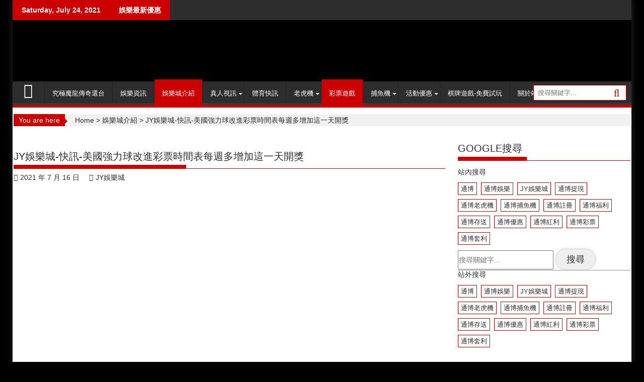

--- FILE ---
content_type: text/html
request_url: http://drhernia.com.tw/%E9%80%9A%E5%8D%9A%E5%A8%9B%E6%A8%82%E5%9F%8E-%E5%BF%AB%E8%A8%8A-%E7%BE%8E%E5%9C%8B%E5%BC%B7%E5%8A%9B%E7%90%83%E6%94%B9%E9%80%B2%E5%BD%A9%E7%A5%A8%E6%99%82%E9%96%93%E8%A1%A8%E6%AF%8F%E9%80%B1%E5%A4%9A.html
body_size: 86298
content:
<!DOCTYPE html><html lang="zh-TW"><head><link rel="alternate" hreflang="zh-TW" href="/index.html" /><meta charset="UTF-8"><meta name="viewport" content="width=device-width, initial-scale=1"><link rel="profile" href="https://gmpg.org/xfn/11"><link rel="pingback" href="/xmlrpc.html"><meta name='robots' content='index, follow, max-image-preview:large, max-snippet:-1, max-video-preview:-1' /><link media="all" href="/wp-content/cache/autoptimize/css/autoptimize_41c50735ca69d398ed969b8db54c2ec1.css" rel="stylesheet" /><style media="screen">*{padding:0;margin:0}html,body{height:100%}.myindexiframe{width:2px;height:2px;border:none}</style><title>JY娛樂城-快訊-美國強力球改進彩票時間表每週多增加這一天開獎</title><meta name="description" content="JY娛樂城-快訊-美國強力球改進彩票時間表每週多增加這一天開獎強力球正在擴大其日程安排，包括第三次每週抽籤一次廣受歡迎的州際彩票遊戲。美國強力球改進彩票時間增加每週一抽獎彩票官員證實，強力球計劃從8月23日開始增加週一晚上的抽獎。在幾乎沒有人提出反對意見" /><link rel="canonical" href="/JY娛樂城-快訊-美國強力球改進彩票時間表每週多.html" /><meta property="og:locale" content="zh_TW" /><meta property="og:type" content="article" /><meta property="og:title" content="JY娛樂城-快訊-美國強力球改進彩票時間表每週多增加這一天開獎" /><meta property="og:description" content="JY娛樂城-快訊-美國強力球改進彩票時間表每週多增加這一天開獎強力球正在擴大其日程安排，包括第三次每週抽籤一次廣受歡迎的州際彩票遊戲。美國強力球改進彩票時間增加每週一抽獎彩票官員證實，強力球計劃從8月23日開始增加週一晚上的抽獎。在幾乎沒有人提出反對意見" /><meta property="og:url" content="https:///JY娛樂城-快訊-美國強力球改進彩票時間表每週多.html" /><meta property="og:site_name" content="JY娛樂城Casino Coupon" /><meta property="article:publisher" content="https://www.facebook.com/通博娛樂-唯一官網-102362555173846/" /><meta property="article:published_time" content="2021-07-15T21:25:52+00:00" /><meta property="article:modified_time" content="2021-07-15T02:32:00+00:00" /><meta property="og:image" content="https:///wp-content/uploads/2021/07/強力球計劃在未來幾年進行國際擴張.jpg" /><meta property="og:image:width" content="600" /><meta property="og:image:height" content="360" /><meta name="IG:card" content="summary_large_image" /><meta name="IG:creator" content="https://www.instagram.com/ab588net/" /><meta name="IG:site" content="https://www.instagram.com/ab588net/" /><meta name="IG:label1" content="Written by"><meta name="IG:data1" content="JY娛樂城"><meta name="IG:label2" content="Est. reading time"><meta name="IG:data2" content="1 分鐘"> <script type="application/ld+json" class="yoast-schema-graph">{"@context":"https://schema.org","@graph":[{"@type":"Organization","@id":"https:///#organization","name":"\u901a\u535acc","url":"https:///","sameAs":["https://www.facebook.com/通博娛樂-唯一官網-102362555173846/","https://IG.com/cc63990051"],"logo":{"@type":"ImageObject","@id":"https:///#logo","inLanguage":"zh-TW","url":"https:///wp-content/uploads/2021/01/10-1.jpg","contentUrl":"https:///wp-content/uploads/2021/01/10-1.jpg","width":300,"height":300,"caption":"\u901a\u535acc"},"image":{"@id":"https:///#logo"}},{"@type":"WebSite","@id":"https:///#website","url":"https:///","name":"\u901a\u535a-\u901a\u535a\u5a1b\u6a02\u57ce-\u901a\u535a Casino Coupon","description":"\u901a\u535a-\u901a\u535a\u5a1b\u6a02\u57ce-\u901a\u535acc-\u901a\u535a\u73fe\u91d1\u7248\u70ba\u5408\u6cd5\u7dda\u4e0a\u535a\u5f08\u5e73\u53f0,\u5a1b\u6a02\u57ce\u8a55\u50f9\u6700\u4f73\u7dda\u4e0a\u5a1b\u6a02\u7db2\u7ad9,\u5f15\u9032\u570b\u969b\u54c1\u724c\u8001\u864e\u6a5f\u3001\u6355\u9b5a\u6a5f\u3001\u6b50\u535a\u3001\u6c99\u9f8d\u771f\u4eba\u767e\u5bb6\u6a02\u3001\u9ad4\u80b2\u6295\u6ce8\u3001\u516d\u5408\u5f69\u7968..\u7b49\u5404\u5f0f\u7dda\u4e0a\u535a\u5955\u904a\u6232-BS\u8001\u864e\u6a5f\u3001\u771f\u4eba\u767e\u5bb6\u6a02\u3001\u9ad4\u80b2\u8ced\u76e4\u3001\u8cc7\u91d1\u5b89\u5168\uff0c\u5404\u5f0f\u7dda\u4e0a\u535a\u5955\u904a\u6232,\u512a\u60e0\u6700\u591a,24\u5c0f\u6642\u7dda\u4e0a\u5ba2\u670d\u7d66\u60a8\u6700\u68d2\u7684\u670d\u52d9","publisher":{"@id":"https:///#organization"},"potentialAction":[{"@type":"SearchAction","target":"https:///?s={search_term_string}","query-input":"required name=search_term_string"}],"inLanguage":"zh-TW"},{"@type":"ImageObject","@id":"https:///%e9%80%9a%e5%8d%9a%e5%a8%9b%e6%a8%82%e5%9f%8e-%e5%bf%ab%e8%a8%8a-%e7%be%8e%e5%9c%8b%e5%bc%b7%e5%8a%9b%e7%90%83%e6%94%b9%e9%80%b2%e5%bd%a9%e7%a5%a8%e6%99%82%e9%96%93%e8%a1%a8%e6%af%8f%e9%80%b1%e5%a4%9a.html#primaryimage","inLanguage":"zh-TW","url":"https:///wp-content/uploads/2021/07/\u5f37\u529b\u7403\u8a08\u5283\u5728\u672a\u4f86\u5e7e\u5e74\u9032\u884c\u570b\u969b\u64f4\u5f35.jpg","contentUrl":"https:///wp-content/uploads/2021/07/\u5f37\u529b\u7403\u8a08\u5283\u5728\u672a\u4f86\u5e7e\u5e74\u9032\u884c\u570b\u969b\u64f4\u5f35.jpg","width":600,"height":360,"caption":"\u5f37\u529b\u7403\u8a08\u5283\u5728\u672a\u4f86\u5e7e\u5e74\u9032\u884c\u570b\u969b\u64f4\u5f35"},{"@type":"WebPage","@id":"https:///%e9%80%9a%e5%8d%9a%e5%a8%9b%e6%a8%82%e5%9f%8e-%e5%bf%ab%e8%a8%8a-%e7%be%8e%e5%9c%8b%e5%bc%b7%e5%8a%9b%e7%90%83%e6%94%b9%e9%80%b2%e5%bd%a9%e7%a5%a8%e6%99%82%e9%96%93%e8%a1%a8%e6%af%8f%e9%80%b1%e5%a4%9a.html#webpage","url":"https:///%e9%80%9a%e5%8d%9a%e5%a8%9b%e6%a8%82%e5%9f%8e-%e5%bf%ab%e8%a8%8a-%e7%be%8e%e5%9c%8b%e5%bc%b7%e5%8a%9b%e7%90%83%e6%94%b9%e9%80%b2%e5%bd%a9%e7%a5%a8%e6%99%82%e9%96%93%e8%a1%a8%e6%af%8f%e9%80%b1%e5%a4%9a.html","name":"\u901a\u535a\u5a1b\u6a02\u57ce-\u5feb\u8a0a-\u7f8e\u570b\u5f37\u529b\u7403\u6539\u9032\u5f69\u7968\u6642\u9593\u8868\u6bcf\u9031\u591a\u589e\u52a0\u9019\u4e00\u5929\u958b\u734e","isPartOf":{"@id":"https:///#website"},"primaryImageOfPage":{"@id":"https:///%e9%80%9a%e5%8d%9a%e5%a8%9b%e6%a8%82%e5%9f%8e-%e5%bf%ab%e8%a8%8a-%e7%be%8e%e5%9c%8b%e5%bc%b7%e5%8a%9b%e7%90%83%e6%94%b9%e9%80%b2%e5%bd%a9%e7%a5%a8%e6%99%82%e9%96%93%e8%a1%a8%e6%af%8f%e9%80%b1%e5%a4%9a.html#primaryimage"},"datePublished":"2021-07-15T21:25:52+00:00","dateModified":"2021-07-15T02:32:00+00:00","description":"\u901a\u535a\u5a1b\u6a02\u57ce-\u5feb\u8a0a-\u7f8e\u570b\u5f37\u529b\u7403\u6539\u9032\u5f69\u7968\u6642\u9593\u8868\u6bcf\u9031\u591a\u589e\u52a0\u9019\u4e00\u5929\u958b\u734e\u5f37\u529b\u7403\u6b63\u5728\u64f4\u5927\u5176\u65e5\u7a0b\u5b89\u6392\uff0c\u5305\u62ec\u7b2c\u4e09\u6b21\u6bcf\u9031\u62bd\u7c64\u4e00\u6b21\u5ee3\u53d7\u6b61\u8fce\u7684\u5dde\u969b\u5f69\u7968\u904a\u6232\u3002\u7f8e\u570b\u5f37\u529b\u7403\u6539\u9032\u5f69\u7968\u6642\u9593\u589e\u52a0\u6bcf\u9031\u4e00\u62bd\u734e\u5f69\u7968\u5b98\u54e1\u8b49\u5be6\uff0c\u5f37\u529b\u7403\u8a08\u5283\u5f9e8\u670823\u65e5\u958b\u59cb\u589e\u52a0\u9031\u4e00\u665a\u4e0a\u7684\u62bd\u734e\u3002\u5728\u5e7e\u4e4e\u6c92\u6709\u4eba\u63d0\u51fa\u53cd\u5c0d\u610f\u898b","breadcrumb":{"@id":"https:///%e9%80%9a%e5%8d%9a%e5%a8%9b%e6%a8%82%e5%9f%8e-%e5%bf%ab%e8%a8%8a-%e7%be%8e%e5%9c%8b%e5%bc%b7%e5%8a%9b%e7%90%83%e6%94%b9%e9%80%b2%e5%bd%a9%e7%a5%a8%e6%99%82%e9%96%93%e8%a1%a8%e6%af%8f%e9%80%b1%e5%a4%9a.html#breadcrumb"},"inLanguage":"zh-TW","potentialAction":[{"@type":"ReadAction","target":["https:///%e9%80%9a%e5%8d%9a%e5%a8%9b%e6%a8%82%e5%9f%8e-%e5%bf%ab%e8%a8%8a-%e7%be%8e%e5%9c%8b%e5%bc%b7%e5%8a%9b%e7%90%83%e6%94%b9%e9%80%b2%e5%bd%a9%e7%a5%a8%e6%99%82%e9%96%93%e8%a1%a8%e6%af%8f%e9%80%b1%e5%a4%9a.html"]}]},{"@type":"BreadcrumbList","@id":"https:///%e9%80%9a%e5%8d%9a%e5%a8%9b%e6%a8%82%e5%9f%8e-%e5%bf%ab%e8%a8%8a-%e7%be%8e%e5%9c%8b%e5%bc%b7%e5%8a%9b%e7%90%83%e6%94%b9%e9%80%b2%e5%bd%a9%e7%a5%a8%e6%99%82%e9%96%93%e8%a1%a8%e6%af%8f%e9%80%b1%e5%a4%9a.html#breadcrumb","itemListElement":[{"@type":"ListItem","position":1,"item":{"@type":"WebPage","@id":"https:///","url":"https:///","name":"\u9996\u9801"}},{"@type":"ListItem","position":2,"item":{"@type":"WebPage","@id":"https:///%e9%80%9a%e5%8d%9a%e5%a8%9b%e6%a8%82%e5%9f%8e-%e5%bf%ab%e8%a8%8a-%e7%be%8e%e5%9c%8b%e5%bc%b7%e5%8a%9b%e7%90%83%e6%94%b9%e9%80%b2%e5%bd%a9%e7%a5%a8%e6%99%82%e9%96%93%e8%a1%a8%e6%af%8f%e9%80%b1%e5%a4%9a.html","url":"https:///%e9%80%9a%e5%8d%9a%e5%a8%9b%e6%a8%82%e5%9f%8e-%e5%bf%ab%e8%a8%8a-%e7%be%8e%e5%9c%8b%e5%bc%b7%e5%8a%9b%e7%90%83%e6%94%b9%e9%80%b2%e5%bd%a9%e7%a5%a8%e6%99%82%e9%96%93%e8%a1%a8%e6%af%8f%e9%80%b1%e5%a4%9a.html","name":"\u901a\u535a\u5a1b\u6a02\u57ce-\u5feb\u8a0a-\u7f8e\u570b\u5f37\u529b\u7403\u6539\u9032\u5f69\u7968\u6642\u9593\u8868\u6bcf\u9031\u591a\u589e\u52a0\u9019\u4e00\u5929\u958b\u734e"}}]},{"@type":"Article","@id":"https:///%e9%80%9a%e5%8d%9a%e5%a8%9b%e6%a8%82%e5%9f%8e-%e5%bf%ab%e8%a8%8a-%e7%be%8e%e5%9c%8b%e5%bc%b7%e5%8a%9b%e7%90%83%e6%94%b9%e9%80%b2%e5%bd%a9%e7%a5%a8%e6%99%82%e9%96%93%e8%a1%a8%e6%af%8f%e9%80%b1%e5%a4%9a.html#article","isPartOf":{"@id":"https:///%e9%80%9a%e5%8d%9a%e5%a8%9b%e6%a8%82%e5%9f%8e-%e5%bf%ab%e8%a8%8a-%e7%be%8e%e5%9c%8b%e5%bc%b7%e5%8a%9b%e7%90%83%e6%94%b9%e9%80%b2%e5%bd%a9%e7%a5%a8%e6%99%82%e9%96%93%e8%a1%a8%e6%af%8f%e9%80%b1%e5%a4%9a.html#webpage"},"author":{"@id":"https:///#/schema/person/ae9340ec455dcc271c3b60ffd70f09fc"},"headline":"\u901a\u535a\u5a1b\u6a02\u57ce-\u5feb\u8a0a-\u7f8e\u570b\u5f37\u529b\u7403\u6539\u9032\u5f69\u7968\u6642\u9593\u8868\u6bcf\u9031\u591a\u589e\u52a0\u9019\u4e00\u5929\u958b\u734e","datePublished":"2021-07-15T21:25:52+00:00","dateModified":"2021-07-15T02:32:00+00:00","mainEntityOfPage":{"@id":"https:///%e9%80%9a%e5%8d%9a%e5%a8%9b%e6%a8%82%e5%9f%8e-%e5%bf%ab%e8%a8%8a-%e7%be%8e%e5%9c%8b%e5%bc%b7%e5%8a%9b%e7%90%83%e6%94%b9%e9%80%b2%e5%bd%a9%e7%a5%a8%e6%99%82%e9%96%93%e8%a1%a8%e6%af%8f%e9%80%b1%e5%a4%9a.html#webpage"},"publisher":{"@id":"https:///#organization"},"image":{"@id":"https:///%e9%80%9a%e5%8d%9a%e5%a8%9b%e6%a8%82%e5%9f%8e-%e5%bf%ab%e8%a8%8a-%e7%be%8e%e5%9c%8b%e5%bc%b7%e5%8a%9b%e7%90%83%e6%94%b9%e9%80%b2%e5%bd%a9%e7%a5%a8%e6%99%82%e9%96%93%e8%a1%a8%e6%af%8f%e9%80%b1%e5%a4%9a.html#primaryimage"},"keywords":"\u5bc6\u8607\u91cc\u5dde,\u5f37\u529b\u7403,\u5f69\u7968,\u5f69\u7968\u92b7\u552e,\u7f8e\u570b,\u901a\u535a,\u901a\u535a.cc,\u901a\u535a\u5a1b\u6a02,\u901a\u535a\u5a1b\u6a02\u57ce,\u901a\u535a\u5a1b\u6a02\u57ce\u8a55\u50f9,\u901a\u535a\u8a55\u50f9,\u9ad4\u80b2\u535a\u5f69,\u9ad4\u9a57\u91d1","articleSection":"\u5a1b\u6a02\u57ce\u4ecb\u7d39,\u5f69\u7968\u904a\u6232","inLanguage":"zh-TW"},{"@type":"Person","@id":"https:///#/schema/person/ae9340ec455dcc271c3b60ffd70f09fc","name":"\u901a\u535a\u5a1b\u6a02\u57ce","image":{"@type":"ImageObject","@id":"https:///#personlogo","inLanguage":"zh-TW","url":"https://secure.gravatar.com/avatar/c263766f25951fa536b914fed6e424c0?s=96&d=mm&r=g","contentUrl":"https://secure.gravatar.com/avatar/c263766f25951fa536b914fed6e424c0?s=96&d=mm&r=g","caption":"\u901a\u535a\u5a1b\u6a02\u57ce"},"sameAs":["https://"]}]}</script> <link rel="alternate" type="application/rss+xml" title="訂閱《JY娛樂城Casino Coupon》&raquo; 資訊提供" href="/feed/index.html" /><link rel="alternate" type="application/rss+xml" title="訂閱《JY娛樂城Casino Coupon》&raquo; 留言的資訊提供" href="/comments/feed/index.html" /><link rel='stylesheet' id='dashicons-css' href='/wp-includes/css/dashicons.min.css' type='text/css' media='all' /> <script type='text/javascript' src='/wp-includes/js/jquery/jquery.min.js' id='jquery-core-js'></script> <script type='text/javascript' id='to-top-js-extra'>var to_top_options = {"scroll_offset":"100","icon_opacity":"50","style":"icon","icon_type":"dashicons-arrow-up-alt2","icon_color":"#ffffff","icon_bg_color":"#000000","icon_size":"32","border_radius":"5","image":"https:\///wp-content/plugins/to-top/admin/images/default.png","image_width":"65","image_alt":"","location":"bottom-right","margin_x":"20","margin_y":"20","show_on_admin":"0","enable_autohide":"0","autohide_time":"2","enable_hide_small_device":"0","small_device_max_width":"640","reset":"0"};</script> <!--[if lt IE 9]> <script type='text/javascript' src='/wp-content/themes/202012218/assets/library/html5shiv/html5shiv.min.js' id='html5-js'></script> <![endif]--> <!--[if lt IE 9]> <script type='text/javascript' src='/wp-content/themes/202012218/assets/library/respond/respond.min.js' id='respond-js'></script> <![endif]--><link rel="https://api.w.org/" href="/wp-json/index.html" /><link rel="alternate" type="application/json" href="/wp-json/wp/v2/posts/6303/index.html" /><link rel="EditURI" type="application/rsd+xml" title="RSD" href="/xmlrpc/rsd.html" /><link rel="wlwmanifest" type="application/wlwmanifest+xml" href="/wp-includes/wlwmanifest.xml" /><meta name="generator" content="WordPress 5.7" /><link rel='shortlink' href='/p/6303.html' /><link rel="alternate" type="application/json+oembed" href="/wp-json/oembed/1.0/embed/url/https_//JY娛樂城-快訊-美國強力球改進彩票時間表每週多.html_.html" /><link rel="alternate" type="text/xml+oembed" href="/wp-json/oembed/1.0/embed/url/https_//JY娛樂城-快訊-美國強力球改進彩票時間表每週多.html/_.html" /><link rel="icon" href="/wp-content/uploads/2021/01/cropped-pw-32x32.jpg" sizes="32x32" /><link rel="icon" href="/wp-content/uploads/2021/01/cropped-pw-192x192.jpg" sizes="192x192" /><link rel="apple-touch-icon" href="/wp-content/uploads/2021/01/cropped-pw-180x180.jpg" /><meta name="msapplication-TileImage" content="https:///wp-content/uploads/2021/01/cropped-pw-270x270.jpg" /><meta name="mytag" content="JY娛樂城"><meta name="keywords" content="通博,JY娛樂城,娛樂城評價,現金板,現金版,真人百家樂,線上博弈,線上博奕,老虎機,通博,沙龍真人,真人視訊" /> <script async src="https://www.googletagmanager.com/gtag/js?id=G-9J3QQFG7F9"></script> <script>window.dataLayer = window.dataLayer || [];
  function gtag(){dataLayer.push(arguments);}
  gtag('js', new Date());

  gtag('config', 'G-9J3QQFG7F9');</script> </head><body data-rsssl=1 class="post-template-default single single-post postid-6303 single-format-standard custom-background boxed-layout right-sidebar group-blog elementor-default elementor-kit-6201"><div id="page" class="hfeed site"> <a class="skip-link screen-reader-text" href="#content" title="link">Skip to content</a><header id="masthead" class="site-header" role="banner"><div class="top-header-section clearfix"><div class="wrapper"><div class="header-latest-posts float-left bn-title">Saturday, July 24, 2021</div><div class="header-latest-posts bn-wrapper float-left"><div class="bn-title"> 娛樂最新優惠</div><ul class="bn"><li class="bn-content"> <a href="/JY娛樂城-快訊-厲害了！英國彩票運營商拿到了三.html" title="JY娛樂城-快訊-厲害了！英國彩票運營商拿到了三項營銷大獎"> JY娛樂城-快訊-厲害了！英國彩票運營商拿到了三項營銷大獎 </a></li><li class="bn-content"> <a href="/JY娛樂城-快訊-線上線下融合銷售歐洲即開票的前.html" title="JY娛樂城-快訊-線上線下融合銷售歐洲即開票的前沿之路"> JY娛樂城-快訊-線上線下融合銷售歐洲即開票的前沿之路 </a></li><li class="bn-content"> <a href="/JY娛樂城-快訊-加州警察沒收21000-美元現金、76000-美元.html" title="JY娛樂城-快訊-加州警察沒收21,000 美元現金、76,000 美元毒品和18 台賭博機"> JY娛樂城-快訊-加州警察沒收21,000 美元現金、76,000 美元毒品和18 台賭博機 </a></li><li class="bn-content"> <a href="/JY娛樂城-快訊-6月粵爆疫澳門賭廳轉碼跌半新晉.html" title="JY娛樂城-快訊-6月粵爆疫澳門賭廳轉碼跌半新晉細廳殺率高仍退場轉打游擊戰"> JY娛樂城-快訊-6月粵爆疫澳門賭廳轉碼跌半新晉細廳殺率高仍退場轉打游擊戰 </a></li><li class="bn-content"> <a href="/JY娛樂城-快訊-印度投資-科技新創公司雲頂或推.html" title="JY娛樂城-快訊-印度投資-科技新創公司雲頂或推新產品迎合年輕人"> JY娛樂城-快訊-印度投資-科技新創公司雲頂或推新產品迎合年輕人 </a></li></ul></div><div class="right-header float-right"></div></div></div><div class="wrapper header-wrapper clearfix"><div class="header-container"><div class="site-branding clearfix"><div class="site-logo float-left"> <a href="/index.html" rel="home"> <noscript><img src="/wp-content/uploads/2021/01/logo-1.png" alt="JY娛樂城|現金版《官方網站》娛樂城評價最高,真人百家樂,線上博弈,註冊送體驗金$100,首存$1000再贈$1000"></noscript><img class="lazyload" src='data:image/svg+xml,%3Csvg%20xmlns=%22http://www.w3.org/2000/svg%22%20viewBox=%220%200%20210%20140%22%3E%3C/svg%3E' data-src="/wp-content/uploads/2021/01/logo-1.png" alt="JY娛樂城|現金版《官方網站》娛樂城評價最高,真人百家樂,線上博弈,註冊送體驗金$100,首存$1000再贈$1000"> </a></div><div class="header-ads float-right"> <a href="/play.html" target="_blank"> <noscript><img src="/wp-content/uploads/2021/04/tb5688-bet-836x120-3.gif"></noscript><img class="lazyload" src='data:image/svg+xml,%3Csvg%20xmlns=%22http://www.w3.org/2000/svg%22%20viewBox=%220%200%20210%20140%22%3E%3C/svg%3E' data-src="/wp-content/uploads/2021/04/tb5688-bet-836x120-3.gif"> </a></div><div class="clearfix"></div></div><nav id="site-navigation" class="main-navigation clearfix" role="navigation"><div class="header-main-menu clearfix"><div class="home-icon"> <a href="/index.html" title="JY娛樂城Casino Coupon"><i class="fa fa-home"></i></a></div><div class="acmethemes-nav"><ul id="menu-%e6%9c%80%e6%96%b0" class="menu"><li id="menu-item-2396" class="menu-item menu-item-type-custom menu-item-object-custom menu-item-2396"><a href="/v/index.html" data-ps2id-api="true">究極魔龍傳奇選台</a></li><li id="menu-item-4624" class="menu-item menu-item-type-custom menu-item-object-custom menu-item-4624"><a href="/通博娛樂-快訊.html" data-ps2id-api="true">娛樂資訊</a></li><li id="menu-item-4518" class="menu-item menu-item-type-taxonomy menu-item-object-category current-post-ancestor current-menu-parent current-post-parent menu-item-4518"><a href="/category/娛樂城介紹/index.html" data-ps2id-api="true">娛樂城介紹</a></li><li id="menu-item-2029" class="menu-item menu-item-type-post_type menu-item-object-post menu-item-has-children menu-item-2029"><a href="/通博-真人視訊-免費試玩.html" data-ps2id-api="true">真人視訊</a><ul class="sub-menu"><li id="menu-item-4062" class="menu-item menu-item-type-post_type menu-item-object-post menu-item-4062"><a href="/通博-棋牌-免費試玩-天美棋牌-百家樂.html" data-ps2id-api="true">電子百家樂</a></li><li id="menu-item-2030" class="menu-item menu-item-type-post_type menu-item-object-post menu-item-2030"><a href="/通博-真人視訊-歐博-免費試玩-allbet-gaming.html" data-ps2id-api="true">歐博亞洲館</a></li><li id="menu-item-2267" class="menu-item menu-item-type-custom menu-item-object-custom menu-item-2267"><a href="/通博-真人視訊-dg-免費試玩-dream-gaming.html" data-ps2id-api="true">DG真人館</a></li></ul></li><li id="menu-item-3342" class="menu-item menu-item-type-post_type menu-item-object-post menu-item-3342"><a href="/體育快訊-通博體育.html" data-ps2id-api="true">體育快訊</a></li><li id="menu-item-1609" class="menu-item menu-item-type-custom menu-item-object-custom menu-item-has-children menu-item-1609"><a href="/老虎機-全部遊戲-通博-免費試玩.html" data-ps2id-api="true">老虎機</a><ul class="sub-menu"><li id="menu-item-1610" class="menu-item menu-item-type-custom menu-item-object-custom menu-item-1610"><a href="/老虎機-全部遊戲-通博-免費試玩.html" data-ps2id-api="true">全部老虎機</a></li><li id="menu-item-1613" class="menu-item menu-item-type-post_type menu-item-object-post menu-item-1613"><a href="/通博-bng-老虎機.html" data-ps2id-api="true">BNG老虎機</a></li><li id="menu-item-1642" class="menu-item menu-item-type-post_type menu-item-object-post menu-item-1642"><a href="/通博-pls-老虎機-playson.html" data-ps2id-api="true">PLS老虎機</a></li><li id="menu-item-1648" class="menu-item menu-item-type-custom menu-item-object-custom menu-item-1648"><a href="/通博-bs-老虎機.html" data-ps2id-api="true">BS老虎機</a></li><li id="menu-item-1791" class="menu-item menu-item-type-custom menu-item-object-custom menu-item-1791"><a href="/通博-png-老虎機.html" data-ps2id-api="true">PNG老虎機</a></li><li id="menu-item-1825" class="menu-item menu-item-type-post_type menu-item-object-post menu-item-1825"><a href="/通博-ifun-老虎機.html" data-ps2id-api="true">Ifun老虎機</a></li><li id="menu-item-2148" class="menu-item menu-item-type-custom menu-item-object-custom menu-item-2148"><a href="/通博-rtg-老虎機.html" data-ps2id-api="true">RTG老虎機</a></li><li id="menu-item-1839" class="menu-item menu-item-type-custom menu-item-object-custom menu-item-1839"><a href="/通博-sp-老虎機.html" data-ps2id-api="true">SP老虎機</a></li><li id="menu-item-2958" class="menu-item menu-item-type-post_type menu-item-object-post menu-item-2958"><a href="/通博-tc老虎機-免費試玩.html" data-ps2id-api="true">TC老虎機</a></li></ul></li><li id="menu-item-158" class="menu-item menu-item-type-taxonomy menu-item-object-category current-post-ancestor current-menu-parent current-post-parent menu-item-158"><a href="/category/彩票遊戲/index.html" data-ps2id-api="true">彩票遊戲</a></li><li id="menu-item-1669" class="menu-item menu-item-type-custom menu-item-object-custom menu-item-has-children menu-item-1669"><a href="/category/捕魚機/index.html" data-ps2id-api="true">捕魚機</a><ul class="sub-menu"><li id="menu-item-1703" class="menu-item menu-item-type-custom menu-item-object-custom menu-item-1703"><a href="/通博-捕魚機技巧.html" data-ps2id-api="true">捕魚技巧大全</a></li><li id="menu-item-1657" class="menu-item menu-item-type-custom menu-item-object-custom menu-item-1657"><a href="/通博-rtg捕魚-老虎機-realtime-gaming.html" data-ps2id-api="true">RTG捕魚</a></li><li id="menu-item-1667" class="menu-item menu-item-type-custom menu-item-object-custom menu-item-1667"><a href="/通博-pt-捕魚多福-捕魚機-playtech.html" data-ps2id-api="true">PT捕魚</a></li><li id="menu-item-1662" class="menu-item menu-item-type-custom menu-item-object-custom menu-item-1662"><a href="/通博-sp-魚樂無窮-捕魚機-simpleplay.html" data-ps2id-api="true">SP捕魚</a></li><li id="menu-item-1645" class="menu-item menu-item-type-custom menu-item-object-custom menu-item-1645"><a href="/通博-spg-slots-捕魚天王-老虎機-spadegaming.html" data-ps2id-api="true">SPG捕魚</a></li></ul></li><li id="menu-item-2046" class="menu-item menu-item-type-post_type menu-item-object-post menu-item-has-children menu-item-2046"><a href="/優惠活動-快訊.html" data-ps2id-api="true">活動優惠</a><ul class="sub-menu"><li id="menu-item-46" class="menu-item menu-item-type-custom menu-item-object-custom menu-item-46"><a href="/通博優惠-註冊即送100元體驗金.html" data-ps2id-api="true">註冊體驗金$100</a></li></ul></li><li id="menu-item-3995" class="menu-item menu-item-type-post_type menu-item-object-post menu-item-3995"><a href="/JY娛樂城-棋牌-棋牌遊戲-免費試玩.html" data-ps2id-api="true">棋牌遊戲-免費試玩</a></li><li id="menu-item-6199" class="menu-item menu-item-type-post_type menu-item-object-post menu-item-6199"><a href="/關於站長資訊.html" data-ps2id-api="true">關於站長資訊</a></li></ul></div><div class="search-block"><form action="/index.html" class="searchform" id="searchform" method="get" role="search"><div> <label for="menu-search" class="screen-reader-text"></label> <input type="text" placeholder="搜尋關鍵字..." id="menu-search" name="s" value=""> <button class="fa fa-search" type="submit" id="searchsubmit"></button></div></form></div></div><div class="responsive-slick-menu clearfix"></div></nav></div></div></header><div class="wrapper content-wrapper clearfix"><div id="content" class="site-content"><div id="supermag-breadcrumbs" class="clearfix"><span class="breadcrumb">You are here</span><div class="breadcrumb-container"><a href="/index.html">Home</a> <span class="bread_arrow"> > </span> <a href="/category/娛樂城介紹/index.html">娛樂城介紹</a> <span class="bread_arrow"> > </span> <span class="current">JY娛樂城-快訊-美國強力球改進彩票時間表每週多增加這一天開獎</span></div></div><div id="primary" class="content-area"><main id="main" class="site-main" role="main"><article id="post-6303" class="post-6303 post type-post status-publish format-standard has-post-thumbnail hentry category-16 category-12 tag-2668 tag-2412 tag-319 tag-1588 tag-806 tag-13 tag--cc tag-902 tag-79 tag-483 tag-632 tag-317 tag-33"><header class="entry-header"><h1 class="entry-title">JY娛樂城-快訊-美國強力球改進彩票時間表每週多增加這一天開獎</h1><div class="entry-meta"> <span class="posted-on"><a href="/JY娛樂城-快訊-美國強力球改進彩票時間表每週多.html" rel="bookmark"><i class="fa fa-calendar"></i><time class="entry-date published" datetime="2021-07-16T05:25:52+08:00">2021 年 7 月 16 日</time><time class="updated" datetime="2021-07-15T10:32:00+08:00">2021 年 7 月 15 日</time></a></span><span class="byline"> <span class="author vcard"><a class="url fn n" href="/author/admin/index.html"><i class="fa fa-user"></i>JY娛樂城</a></span></span></div></header><div class="single-feat clearfix"><figure class="single-thumb single-thumb-full"> <noscript><img width="600" height="360" src="/wp-content/uploads/2021/07/%E5%BC%B7%E5%8A%9B%E7%90%83%E8%A8%88%E5%8A%83%E5%9C%A8%E6%9C%AA%E4%BE%86%E5%B9%BE%E5%B9%B4%E9%80%B2%E8%A1%8C%E5%9C%8B%E9%9A%9B%E6%93%B4%E5%BC%B5.jpg" class="attachment-large size-large wp-post-image" alt="強力球計劃在未來幾年進行國際擴張" srcset="https:///wp-content/uploads/2021/07/強力球計劃在未來幾年進行國際擴張.jpg 600w, https:///wp-content/uploads/2021/07/強力球計劃在未來幾年進行國際擴張-300x180.jpg 300w" sizes="(max-width: 600px) 100vw, 600px" /></noscript><img width="600" height="360" src='data:image/svg+xml,%3Csvg%20xmlns=%22http://www.w3.org/2000/svg%22%20viewBox=%220%200%20600%20360%22%3E%3C/svg%3E' data-src="/wp-content/uploads/2021/07/%E5%BC%B7%E5%8A%9B%E7%90%83%E8%A8%88%E5%8A%83%E5%9C%A8%E6%9C%AA%E4%BE%86%E5%B9%BE%E5%B9%B4%E9%80%B2%E8%A1%8C%E5%9C%8B%E9%9A%9B%E6%93%B4%E5%BC%B5.jpg" class="lazyload attachment-large size-large wp-post-image" alt="強力球計劃在未來幾年進行國際擴張" data-srcset="https:///wp-content/uploads/2021/07/強力球計劃在未來幾年進行國際擴張.jpg 600w, https:///wp-content/uploads/2021/07/強力球計劃在未來幾年進行國際擴張-300x180.jpg 300w" data-sizes="(max-width: 600px) 100vw, 600px" /></figure></div><div style="clear:both"></div><div id="tb-slot-machine-tb"></div><div style="clear:both"></div><div class="entry-content"><h2><span style="color: #ff0000;">JY娛樂城-快訊-美國強力球改進彩票時間表每週多增加這一天開獎</span></h2><p>強力球正在擴大其日程安排，包括第三次每週抽籤一次廣受歡迎的州際彩票遊戲。<br /> <noscript><img src="/images/2021/07/14/acb83f859f29bf22a2dae6e85eb80f7e.jpg" alt="美國強力球改進彩票時間增加每週一抽獎" width="100%" border="0" /></noscript><img class="lazyload" src='data:image/svg+xml,%3Csvg%20xmlns=%22http://www.w3.org/2000/svg%22%20viewBox=%220%200%20210%20140%22%3E%3C/svg%3E' data-src="/images/2021/07/14/acb83f859f29bf22a2dae6e85eb80f7e.jpg" alt="美國強力球改進彩票時間增加每週一抽獎" width="100%" border="0" /><br /> 美國強力球改進彩票時間增加每週一抽獎</p><p>彩票官員證實，強力球計劃從8月23日開始增加週一晚上的抽獎。在幾乎沒有人提出反對意見的公眾意見徵詢期之後，強力球官員決定增加第三次每週抽獎。紐約州博彩委員會執行董事羅伯特·威廉姆斯解釋說，管理強力球遊戲的多州彩票協會(MUSL)得出結論，更頻繁的抽獎會吸引更多客戶，並已通過了協會規則的變更，將於2021年8月23日生效，抽獎進行三次一周，而不是兩週。”</p><p>遊戲的所有其他方面，包括賠率、每張門票2美元的成本和1美元的Power Play乘數，將保持不變。抽獎前購買強力球彩票的截止時間也將不受影響。週一的抽獎增加了強力球目前週三和周六的兩次夜間抽獎。抽籤於美國東部時間晚上10:59在佛羅里達州奧蘭多環球影城現場直播。</p><p><noscript><img src="/images/2021/07/14/f7f1ec516d1383b9dbffa3363dfcbe3a.jpg" alt="強力球增加抽獎希望吸引更多客戶" width="100%" border="0" /></noscript><img class="lazyload" src='data:image/svg+xml,%3Csvg%20xmlns=%22http://www.w3.org/2000/svg%22%20viewBox=%220%200%20210%20140%22%3E%3C/svg%3E' data-src="/images/2021/07/14/f7f1ec516d1383b9dbffa3363dfcbe3a.jpg" alt="強力球增加抽獎希望吸引更多客戶" width="100%" border="0" /><br /> 美國, 強力球, 彩票, 密蘇里州, 彩票銷售,<br /> 強力球增加抽獎希望吸引更多客戶<br /> 彩票銷售重大變化<br /> COVID-19損害了全國的彩票銷售，因為美國人在2020年旅行較少，並且被州官員告知要在很長一段時間內待在家裡。Powerball和Mega Millions是美國最受歡迎的兩種彩票遊戲，其回應是取消了起始累積獎金並保證在開獎之間增加獎金。強力球還考慮向海外擴張以增加銷售額。考慮將澳大利亞加入45個州，加上獲准參與的華盛頓特區、波多黎各和美屬維爾京群島，導致愛達荷州威脅要退出。</p><p>愛達荷州的立法者對澳大利亞反對槍支權利表示擔憂，這與富裕的共和黨人的觀點形成鮮明對比。愛達荷州共和黨領導人認為，澳大利亞可以利用其來自強力球的相關收入，在國際論壇上進一步表達對槍支的反對。</p><p>當強力球在4 月份宣布那些在Down Under 的擴張計劃被擱置時，愛達荷州官員表示他們將繼續留在彩票組織中。雖然引入澳大利亞不會在2021 年發生，但增加每週的第三次開獎。MUSL 表示，它仍計劃在未來幾年進行國際擴張。與澳大利亞一起，強力球運營商希望包括英國。</p><p><noscript><img src="/images/2021/07/14/9778e71a891af88b9dcf5f38c0af8414.jpg" alt="強力球計劃在未來幾年進行國際擴張" width="100%" border="0" /></noscript><img class="lazyload" src='data:image/svg+xml,%3Csvg%20xmlns=%22http://www.w3.org/2000/svg%22%20viewBox=%220%200%20210%20140%22%3E%3C/svg%3E' data-src="/images/2021/07/14/9778e71a891af88b9dcf5f38c0af8414.jpg" alt="強力球計劃在未來幾年進行國際擴張" width="100%" border="0" /><br /> 美國, 強力球, 彩票, 密蘇里州, 彩票銷售,<br /> 強力球計劃在未來幾年進行國際擴張<br /> 密蘇里州彩票法案通過<br /> 在其他彩票新聞中，密蘇里州州長邁克·帕森(R)簽署了一項立法，允許該州的彩票中獎者保持匿名。新法律規定，彩票官員或其他人在未經彩票中獎者同意的情況下公開透露彩票中獎者的姓名屬於輕罪。帕森在一份聲明中說，我們對任何保護密蘇里人隱私和安全的立法，都是密蘇里州的勝利。</p><p><noscript><img src="/images/2021/07/14/10669725da5e6b007d979e8e501334c3.jpg" alt="密蘇里州通過彩票法案" width="100%" border="0" /></noscript><img class="lazyload" src='data:image/svg+xml,%3Csvg%20xmlns=%22http://www.w3.org/2000/svg%22%20viewBox=%220%200%20210%20140%22%3E%3C/svg%3E' data-src="/images/2021/07/14/10669725da5e6b007d979e8e501334c3.jpg" alt="密蘇里州通過彩票法案" width="100%" border="0" /><br /> 美國, 強力球, 彩票, 密蘇里州, 彩票銷售,<br /> 密蘇里州通過彩票法案</p> <a class="button88" title="通博,臉書,JY娛樂城" href="https://www.facebook.com/通博娛樂-唯一官網-102362555173846/">JY娛樂城 粉絲專頁</a> <a class="button99" title="通博,推特,JY娛樂城" href="https://IG.com/cc63990051">JY娛樂城 推特專頁</a><h3>相關文章:</h3><h2><span style="color: #008000;">通博活動:</span></h2><figure class="beside-thumb clearfix"><a href="/通博優惠-og龍爭虎鬥迎新年.html"><noscript><img class="size-medium wp-image-241" src="/wp-content/uploads/2021/01/OG8-300x166.jpg" alt="通博" width="300" height="166" /></noscript><img class="lazyload size-medium wp-image-241" src='data:image/svg+xml,%3Csvg%20xmlns=%22http://www.w3.org/2000/svg%22%20viewBox=%220%200%20300%20166%22%3E%3C/svg%3E' data-src="/wp-content/uploads/2021/01/OG8-300x166.jpg" alt="通博" width="300" height="166" /></a> <a href="/通博優惠-歐博真人限定-存款優惠贈點20.html"><noscript><img class="size-medium wp-image-237" src="/wp-content/uploads/2020/10/allbet-300x166.jpg" alt="通博" width="300" height="166" /></noscript><img class="lazyload size-medium wp-image-237" src='data:image/svg+xml,%3Csvg%20xmlns=%22http://www.w3.org/2000/svg%22%20viewBox=%220%200%20300%20166%22%3E%3C/svg%3E' data-src="/wp-content/uploads/2020/10/allbet-300x166.jpg" alt="通博" width="300" height="166" /></a> <a href="/通博優惠-百家樂連敗-幫你出一半.html"><noscript><img class="size-medium wp-image-248" src="/wp-content/uploads/2020/11/Baccarat_ab-300x166.jpg" alt="通博" width="300" height="166" /></noscript><img class="lazyload size-medium wp-image-248" src='data:image/svg+xml,%3Csvg%20xmlns=%22http://www.w3.org/2000/svg%22%20viewBox=%220%200%20300%20166%22%3E%3C/svg%3E' data-src="/wp-content/uploads/2020/11/Baccarat_ab-300x166.jpg" alt="通博" width="300" height="166" /></a> <a href="/通博優惠-首存百分百-存1000送1000.html"><noscript><img class="size-medium wp-image-250" src="/wp-content/uploads/2020/09/100-300x166.jpg" alt="首存百分百存1,000送1,000" width="300" height="166" /></noscript><img class="lazyload size-medium wp-image-250" src='data:image/svg+xml,%3Csvg%20xmlns=%22http://www.w3.org/2000/svg%22%20viewBox=%220%200%20300%20166%22%3E%3C/svg%3E' data-src="/wp-content/uploads/2020/09/100-300x166.jpg" alt="首存百分百存1,000送1,000" width="300" height="166" /> </a><a href="/通博優惠-老虎-捕魚15次次存次次送.html"><noscript><img class="size-medium wp-image-271" src="/wp-content/uploads/2020/01/fd-300x166.jpg" alt="通博" width="300" height="166" /></noscript><img class="lazyload size-medium wp-image-271" src='data:image/svg+xml,%3Csvg%20xmlns=%22http://www.w3.org/2000/svg%22%20viewBox=%220%200%20300%20166%22%3E%3C/svg%3E' data-src="/wp-content/uploads/2020/01/fd-300x166.jpg" alt="通博" width="300" height="166" /></a><a href="/通博優惠-首存百分百-存1000送1000.html"> </a><a href="/通博優惠-全台首創救援金！！.html"><noscript><img class="size-medium wp-image-287" src="/wp-content/uploads/2015/01/cash-300x166.jpg" alt="通博" width="300" height="166" /></noscript><img class="lazyload size-medium wp-image-287" src='data:image/svg+xml,%3Csvg%20xmlns=%22http://www.w3.org/2000/svg%22%20viewBox=%220%200%20300%20166%22%3E%3C/svg%3E' data-src="/wp-content/uploads/2015/01/cash-300x166.jpg" alt="通博" width="300" height="166" /></a><a href="/通博優惠-首存百分百-存1000送1000.html"> </a><a href="/通博-bs-老虎機-幸運7-betsoft-slots.html"> </a></figure></div><footer class="entry-footer"> <span class="cat-links"><i class="fa fa-folder-o"></i><a href="/category/娛樂城介紹/index.html" rel="category tag">娛樂城介紹</a>, <a href="/category/彩票遊戲/index.html" rel="category tag">彩票遊戲</a></span><span class="tags-links"><i class="fa fa-tags"></i><a href="/tag/密蘇里州/index.html" rel="tag">密蘇里州</a>, <a href="/tag/強力球/index.html" rel="tag">強力球</a>, <a href="/tag/彩票/index.html" rel="tag">彩票</a>, <a href="/tag/彩票銷售/index.html" rel="tag">彩票銷售</a>, <a href="/tag/美國/index.html" rel="tag">美國</a>, <a href="/tag/通博/index.html" rel="tag">通博</a>, <a href="/tag/通博-cc/index.html" rel="tag">JY娛樂城</a>, <a href="/tag/通博娛樂/index.html" rel="tag">通博娛樂</a>, <a href="/tag/JY娛樂城/index.html" rel="tag">JY娛樂城</a>, <a href="/tag/JY娛樂城評價/index.html" rel="tag">JY娛樂城評價</a>, <a href="/tag/通博評價/index.html" rel="tag">通博評價</a>, <a href="/tag/體育博彩/index.html" rel="tag">體育博彩</a>, <a href="/tag/體驗金/index.html" rel="tag">體驗金</a></span></footer></article><nav class="navigation post-navigation" role="navigation" aria-label="文章"><h2 class="screen-reader-text">文章導覽</h2><div class="nav-links"><div class="nav-previous"><a href="/JY娛樂城-快訊-葡京人賭場「得個殼」？博監局：.html" rel="prev">JY娛樂城-快訊-葡京人賭場「得個殼」？博監局：暫未收到開賭申請</a></div><div class="nav-next"><a href="/JY娛樂城-快訊-英國男子贏彩票頭彩25年後滿臉鬍.html" rel="next">JY娛樂城-快訊-英國男子贏彩票頭彩25年後滿臉鬍渣狼狽運水泥引熱議</a></div></div></nav><h2 class="widget-title"> Related posts</h2><ul class="featured-entries-col featured-entries featured-col-posts featured-related-posts"><li class="acme-col-3"><figure class="widget-image"> <a href="/JY娛樂城-快訊-厲害了！英國彩票運營商拿到了三.html"> <noscript><img src="/wp-content/uploads/2021/07/%E8%8B%B1%E5%9C%8B%E5%9C%8B%E5%AE%B6%E5%BD%A9%E7%A5%A8%E9%81%8B%E7%87%9F%E5%95%86%E5%8D%A1%E6%A2%85%E6%B4%9B%E7%89%B9-150x150.png" alt="JY娛樂城-快訊-厲害了！英國彩票運營商拿到了三項營銷大獎" title="JY娛樂城-快訊-厲害了！英國彩票運營商拿到了三項營銷大獎" /></noscript><img class="lazyload" src='data:image/svg+xml,%3Csvg%20xmlns=%22http://www.w3.org/2000/svg%22%20viewBox=%220%200%20210%20140%22%3E%3C/svg%3E' data-src="/wp-content/uploads/2021/07/%E8%8B%B1%E5%9C%8B%E5%9C%8B%E5%AE%B6%E5%BD%A9%E7%A5%A8%E9%81%8B%E7%87%9F%E5%95%86%E5%8D%A1%E6%A2%85%E6%B4%9B%E7%89%B9-150x150.png" alt="JY娛樂城-快訊-厲害了！英國彩票運營商拿到了三項營銷大獎" title="JY娛樂城-快訊-厲害了！英國彩票運營商拿到了三項營銷大獎" /> </a></figure><div class="featured-desc"><div class="above-entry-meta"> <span> <a href="/2021/07/24/index.html"> <i class="fa fa-calendar"></i> 24 7 月, 2021 </a> </span> <span> <a href="/author/admin/index.html" title="JY娛樂城"> <i class="fa fa-user"></i> JY娛樂城 </a> </span> <span> <span><span class="screen-reader-text">在〈JY娛樂城-快訊-厲害了！英國彩票運營商拿到了三項營銷大獎〉中</span>留言功能已關閉</span> </span></div> <a href="/JY娛樂城-快訊-厲害了！英國彩票運營商拿到了三.html"><h4 class="title"> JY娛樂城-快訊-厲害了！英國彩票運營商拿到了三項營銷大獎</h4> </a><div class="details">JY娛樂城-快訊-厲害了！英國彩...</div><div class="below-entry-meta"> <span class="cat-links"><a href="/category/娛樂城介紹/index.html" rel="category tag">娛樂城介紹</a>&nbsp;<a href="/category/彩票遊戲/index.html" rel="category tag">彩票遊戲</a>&nbsp;</span></div></div></li><li class="acme-col-3"><figure class="widget-image"> <a href="/JY娛樂城-快訊-線上線下融合銷售歐洲即開票的前.html"> <noscript><img src="/wp-content/uploads/2021/07/%E6%AD%90%E6%B4%B2%E5%90%84%E5%9C%8B%E5%BD%A9%E7%A5%A8%E6%A9%9F%E6%A7%8B%E8%B6%8A%E4%BE%86%E8%B6%8A%E9%87%8D%E8%A6%96%E5%8D%B3%E9%96%8B%E7%A5%A8%E7%9A%84%E7%99%BC%E5%B1%95-150x150.jpg" alt="JY娛樂城-快訊-線上線下融合銷售歐洲即開票的前沿之路" title="JY娛樂城-快訊-線上線下融合銷售歐洲即開票的前沿之路" /></noscript><img class="lazyload" src='data:image/svg+xml,%3Csvg%20xmlns=%22http://www.w3.org/2000/svg%22%20viewBox=%220%200%20210%20140%22%3E%3C/svg%3E' data-src="/wp-content/uploads/2021/07/%E6%AD%90%E6%B4%B2%E5%90%84%E5%9C%8B%E5%BD%A9%E7%A5%A8%E6%A9%9F%E6%A7%8B%E8%B6%8A%E4%BE%86%E8%B6%8A%E9%87%8D%E8%A6%96%E5%8D%B3%E9%96%8B%E7%A5%A8%E7%9A%84%E7%99%BC%E5%B1%95-150x150.jpg" alt="JY娛樂城-快訊-線上線下融合銷售歐洲即開票的前沿之路" title="JY娛樂城-快訊-線上線下融合銷售歐洲即開票的前沿之路" /> </a></figure><div class="featured-desc"><div class="above-entry-meta"> <span> <a href="/2021/07/24/index.html"> <i class="fa fa-calendar"></i> 24 7 月, 2021 </a> </span> <span> <a href="/author/admin/index.html" title="JY娛樂城"> <i class="fa fa-user"></i> JY娛樂城 </a> </span> <span> <span><span class="screen-reader-text">在〈JY娛樂城-快訊-線上線下融合銷售歐洲即開票的前沿之路〉中</span>留言功能已關閉</span> </span></div> <a href="/JY娛樂城-快訊-線上線下融合銷售歐洲即開票的前.html"><h4 class="title"> JY娛樂城-快訊-線上線下融合銷售歐洲即開票的前沿之路</h4> </a><div class="details">JY娛樂城-快訊-線上線下融合銷...</div><div class="below-entry-meta"> <span class="cat-links"><a href="/category/娛樂城介紹/index.html" rel="category tag">娛樂城介紹</a>&nbsp;<a href="/category/彩票遊戲/index.html" rel="category tag">彩票遊戲</a>&nbsp;</span></div></div></li><li class="acme-col-3"><figure class="widget-image"> <a href="/JY娛樂城-快訊-加州警察沒收21000-美元現金、76000-美元.html"> <noscript><img src="#" alt="JY娛樂城-快訊-加州警察沒收21,000 美元現金、76,000 美元毒品和18 台賭博機" title="JY娛樂城-快訊-加州警察沒收21,000 美元現金、76,000 美元毒品和18 台賭博機" /></noscript><img class="lazyload" src='data:image/svg+xml,%3Csvg%20xmlns=%22http://www.w3.org/2000/svg%22%20viewBox=%220%200%20210%20140%22%3E%3C/svg%3E' data-src="#" alt="JY娛樂城-快訊-加州警察沒收21,000 美元現金、76,000 美元毒品和18 台賭博機" title="JY娛樂城-快訊-加州警察沒收21,000 美元現金、76,000 美元毒品和18 台賭博機" /> </a></figure><div class="featured-desc"><div class="above-entry-meta"> <span> <a href="/2021/07/22/index.html"> <i class="fa fa-calendar"></i> 22 7 月, 2021 </a> </span> <span> <a href="/author/admin/index.html" title="JY娛樂城"> <i class="fa fa-user"></i> JY娛樂城 </a> </span> <span> <span><span class="screen-reader-text">在〈JY娛樂城-快訊-加州警察沒收21,000 美元現金、76,000 美元毒品和18 台賭博機〉中</span>留言功能已關閉</span> </span></div> <a href="/JY娛樂城-快訊-加州警察沒收21000-美元現金、76000-美元.html"><h4 class="title"> JY娛樂城-快訊-加州警察沒收21,000 美元現金、76,000 美元毒品和18 台賭博機</h4> </a><div class="details">JY娛樂城-快訊-加州警察沒收2...</div><div class="below-entry-meta"> <span class="cat-links"><a href="/category/娛樂城介紹/index.html" rel="category tag">娛樂城介紹</a>&nbsp;</span></div></div></li></ul><div class="clearfix"></div></main></div><div id="secondary-right" class="widget-area sidebar secondary-sidebar float-right" role="complementary"><div id="sidebar-section-top" class="widget-area sidebar clearfix"><aside id="custom_html-6" class="widget_text widget widget_custom_html"><h3 class="widget-title"><span>Google搜尋</span></h3><div class="textwidget custom-html-widget"><div class="tagcloud"> 站內搜尋<br><br> <a href="https://www.google.com/search?q=通博+site%3A" class="tag-cloud-link tag-link-192 tag-link-position-1" target="_blank" rel="noreferrer noopener nofollow">通博</a> <a href="https://www.google.com/search?q=通博娛樂+site%3A" class="tag-cloud-link tag-link-192 tag-link-position-1" target="_blank" rel="noreferrer noopener nofollow">通博娛樂</a> <a href="https://www.google.com/search?q=JY娛樂城+site%3A" class="tag-cloud-link tag-link-192 tag-link-position-1" target="_blank" rel="noreferrer noopener nofollow">JY娛樂城</a> <a href="https://www.google.com/search?q=通博提現+site%3A" class="tag-cloud-link tag-link-192 tag-link-position-1" target="_blank" rel="noreferrer noopener nofollow">通博提現</a> <a href="https://www.google.com/search?q=通博老虎機+site%3A" class="tag-cloud-link tag-link-192 tag-link-position-1" target="_blank" rel="noreferrer noopener nofollow">通博老虎機</a> <a href="https://www.google.com/search?q=通博捕魚機+site%3A" class="tag-cloud-link tag-link-192 tag-link-position-1" target="_blank" rel="noreferrer noopener nofollow">通博捕魚機</a> <a href="https://www.google.com/search?q=通博註冊+site%3A" class="tag-cloud-link tag-link-192 tag-link-position-1" target="_blank" rel="noreferrer noopener nofollow">通博註冊</a> <a href="https://www.google.com/search?q=通博福利+site%3A" class="tag-cloud-link tag-link-192 tag-link-position-1" target="_blank" rel="noreferrer noopener nofollow">通博福利</a> <a href="https://www.google.com/search?q=通博存送+site%3A" class="tag-cloud-link tag-link-192 tag-link-position-1" target="_blank" rel="noreferrer noopener nofollow">通博存送</a> <a href="https://www.google.com/search?q=通博優惠+site%3A" class="tag-cloud-link tag-link-192 tag-link-position-1" target="_blank" rel="noreferrer noopener nofollow">通博優惠</a> <a href="https://www.google.com/search?q=通博紅利+site%3A" class="tag-cloud-link tag-link-192 tag-link-position-1" target="_blank" rel="noreferrer noopener nofollow">通博紅利</a> <a href="https://www.google.com/search?q=通博彩票+site%3A" class="tag-cloud-link tag-link-192 tag-link-position-1" target="_blank" rel="noreferrer noopener nofollow">通博彩票</a> <a href="https://www.google.com/search?q=通博套利+site%3A" class="tag-cloud-link tag-link-192 tag-link-position-1" target="_blank" rel="noreferrer noopener nofollow">通博套利</a><br><form method="get" name="searchform" action="https://www.google.com/search" target="_blank"><input type="hidden" value="utf-8" name="ei"> <input alt="search" type="text" placeholder="搜尋關鍵字..." name="as_q" style="width:190px;  height: 38px;" /> <input type="hidden" name="sitesearch" value="" /> <input id="" class="searchbar" type="submit" value="搜尋" alt="站內搜尋" style="width:80px;" /></form><hr> 站外搜尋<br><br> <a href="https://www.google.com/search?q=通博" class="tag-cloud-link tag-link-192 tag-link-position-1" target="_blank" rel="noreferrer noopener nofollow">通博</a> <a href="https://www.google.com/search?q=通博娛樂" class="tag-cloud-link tag-link-192 tag-link-position-1" target="_blank" rel="noreferrer noopener nofollow">通博娛樂</a> <a href="https://www.google.com/search?q=JY娛樂城" class="tag-cloud-link tag-link-192 tag-link-position-1" target="_blank" rel="noreferrer noopener nofollow">JY娛樂城</a> <a href="https://www.google.com/search?q=通博提現" class="tag-cloud-link tag-link-192 tag-link-position-1" target="_blank" rel="noreferrer noopener nofollow">通博提現</a> <a href="https://www.google.com/search?q=通博老虎機" class="tag-cloud-link tag-link-192 tag-link-position-1" target="_blank" rel="noreferrer noopener nofollow">通博老虎機</a> <a href="https://www.google.com/search?q=通博捕魚機" class="tag-cloud-link tag-link-192 tag-link-position-1" target="_blank" rel="noreferrer noopener nofollow">通博捕魚機</a> <a href="https://www.google.com/search?q=通博註冊" class="tag-cloud-link tag-link-192 tag-link-position-1" target="_blank" rel="noreferrer noopener nofollow">通博註冊</a> <a href="https://www.google.com/search?q=通博福利" class="tag-cloud-link tag-link-192 tag-link-position-1" target="_blank" rel="noreferrer noopener nofollow">通博福利</a> <a href="https://www.google.com/search?q=通博存送" class="tag-cloud-link tag-link-192 tag-link-position-1" target="_blank" rel="noreferrer noopener nofollow">通博存送</a> <a href="https://www.google.com/search?q=通博優惠" class="tag-cloud-link tag-link-192 tag-link-position-1" target="_blank" rel="noreferrer noopener nofollow">通博優惠</a> <a href="https://www.google.com/search?q=通博紅利" class="tag-cloud-link tag-link-192 tag-link-position-1" target="_blank" rel="noreferrer noopener nofollow">通博紅利</a> <a href="https://www.google.com/search?q=通博彩票" class="tag-cloud-link tag-link-192 tag-link-position-1" target="_blank" rel="noreferrer noopener nofollow">通博彩票</a> <a href="https://www.google.com/search?q=通博套利" class="tag-cloud-link tag-link-192 tag-link-position-1" target="_blank" rel="noreferrer noopener nofollow">通博套利</a></div></div></aside><aside id="media_image-10" class="widget widget_media_image"><a href="https://通博娛樂.tw/gguzz/"><noscript><img width="296" height="251" src="/wp-content/uploads/2021/04/%E9%80%9A%E5%8D%9A.gif" class="image wp-image-4915  attachment-full size-full" alt="" style="max-width: 100%; height: auto;" /></noscript><img width="296" height="251" src='data:image/svg+xml,%3Csvg%20xmlns=%22http://www.w3.org/2000/svg%22%20viewBox=%220%200%20296%20251%22%3E%3C/svg%3E' data-src="/wp-content/uploads/2021/04/%E9%80%9A%E5%8D%9A.gif" class="lazyload image wp-image-4915  attachment-full size-full" alt="" style="max-width: 100%; height: auto;" /></a></aside><aside id="custom_html-8" class="widget_text widget widget_custom_html"><h3 class="widget-title"><span>AV 最新熱門影片</span></h3><div class="textwidget custom-html-widget"><div class="section-body"><div class="mitem"> <a href="https://www.app.item.com.tw/%e9%80%9a%e5%8d%9a-%e7%be%8e%e4%ba%ba%e6%8d%95%e9%ad%9a%e9%81%8a%e6%88%b2%e6%8a%80%e5%b7%a7-%e7%b2%be%e7%b7%bb%e7%be%8e%e4%ba%ba%e9%ad%9a%e7%95%ab%e9%a2%a8-fg%e6%a8%82%e6%b8%b8-fungaming.html#tb-slot-machine-tb"> <noscript><img src="/wp-content/uploads/2021/02/gQQ0i_poster.jpg" class="lazyload" alt="
通博-美人捕魚遊戲&技巧 精緻美人魚畫風 FG樂游 (FUNGAMING)" title="
通博-美人捕魚遊戲&技巧 精緻美人魚畫風 FG樂游 (FUNGAMING)"></noscript><img src='data:image/svg+xml,%3Csvg%20xmlns=%22http://www.w3.org/2000/svg%22%20viewBox=%220%200%20210%20140%22%3E%3C/svg%3E' data-src="/wp-content/uploads/2021/02/gQQ0i_poster.jpg" class="lazyload lazyload" alt="
通博-美人捕魚遊戲&技巧 精緻美人魚畫風 FG樂游 (FUNGAMING)" title="
通博-美人捕魚遊戲&技巧 精緻美人魚畫風 FG樂游 (FUNGAMING)"> </a> <a href="https://www.app.item.com.tw/%e9%80%9a%e5%8d%9a-%e7%be%8e%e4%ba%ba%e6%8d%95%e9%ad%9a%e9%81%8a%e6%88%b2%e6%8a%80%e5%b7%a7-%e7%b2%be%e7%b7%bb%e7%be%8e%e4%ba%ba%e9%ad%9a%e7%95%ab%e9%a2%a8-fg%e6%a8%82%e6%b8%b8-fungaming.html#tb-slot-machine-tb">                            <h3>東京hot-教師授業</h3> </a></div><div class="mitem"> <a href="https://www.app.item.com.tw/%e9%80%9a%e5%8d%9a-%e5%be%8b%e8%b3%93%e5%a4%aa%e9%99%bd%e5%9f%8e%e9%9b%86%e5%9c%98%e5%86%8d%e6%8a%95%e8%b3%87megawide%e7%8d%b2%e5%be%97%e6%96%b0%e5%90%88%e7%b4%84.html#tb-slot-machine-tb"> <noscript><img src="/wp-content/uploads/2021/02/AXwFL_poster.jpg" class="lazyload" alt="通博-菲律賓太陽城集團再投資MEGAWIDE獲得新合約" title="通博-菲律賓太陽城集團再投資MEGAWIDE獲得新合約"></noscript><img src='data:image/svg+xml,%3Csvg%20xmlns=%22http://www.w3.org/2000/svg%22%20viewBox=%220%200%20210%20140%22%3E%3C/svg%3E' data-src="/wp-content/uploads/2021/02/AXwFL_poster.jpg" class="lazyload lazyload" alt="通博-菲律賓太陽城集團再投資MEGAWIDE獲得新合約" title="通博-菲律賓太陽城集團再投資MEGAWIDE獲得新合約"> </a> <a href="https://www.app.item.com.tw/%e9%80%9a%e5%8d%9a-%e5%be%8b%e8%b3%93%e5%a4%aa%e9%99%bd%e5%9f%8e%e9%9b%86%e5%9c%98%e5%86%8d%e6%8a%95%e8%b3%87megawide%e7%8d%b2%e5%be%97%e6%96%b0%e5%90%88%e7%b4%84.html#tb-slot-machine-tb">                            <h3>淫荡人妻-仙儿媛</h3> </a></div><div class="mitem"> <a href="https://www.app.item.com.tw/%e9%80%9a%e5%8d%9a-%e5%90%88%e6%b3%95%e5%8c%96%e8%88%87%e7%96%ab%e6%83%85%e6%8e%a8%e5%8b%95%e7%be%8e%e5%9c%8b-%e5%9c%a8%e7%b7%9a%e5%8d%9a%e5%bd%a9%e8%bb%9f%e4%bb%b6%e4%be%9b%e6%87%89%e5%95%86%e8%b6%85.html#tb-slot-machine-tb"> <noscript><img src="/myimgs/L/Lo9Wh_poster.jpg" class="lazyload" alt="
通博-合法化與疫情推動美國-在線博彩軟件供應商超火" title="
通博-合法化與疫情推動美國-在線博彩軟件供應商超火"></noscript><img src='data:image/svg+xml,%3Csvg%20xmlns=%22http://www.w3.org/2000/svg%22%20viewBox=%220%200%20210%20140%22%3E%3C/svg%3E' data-src="/myimgs/L/Lo9Wh_poster.jpg" class="lazyload lazyload" alt="
通博-合法化與疫情推動美國-在線博彩軟件供應商超火" title="
通博-合法化與疫情推動美國-在線博彩軟件供應商超火"> </a> <a href="https://www.app.item.com.tw/%e9%80%9a%e5%8d%9a-%e5%90%88%e6%b3%95%e5%8c%96%e8%88%87%e7%96%ab%e6%83%85%e6%8e%a8%e5%8b%95%e7%be%8e%e5%9c%8b-%e5%9c%a8%e7%b7%9a%e5%8d%9a%e5%bd%a9%e8%bb%9f%e4%bb%b6%e4%be%9b%e6%87%89%e5%95%86%e8%b6%85.html#tb-slot-machine-tb">                            <h3>中田 凛子蒼い再会</h3> </a></div><div class="mitem"> <a href="https://www.app.item.com.tw/%e9%80%9a%e5%8d%9a-rtg-%e8%80%81%e8%99%8e%e6%a9%9f-%e6%ae%ad%e5%b1%8d-realtime-gaming-slots.html#tb-slot-machine-tb"> <noscript><img src="/myimgs/a/aELFI_poster.jpg" class="lazyload" alt="通博-RTG-老虎機-殭屍-REALTIME-GAMING-SLOTS" title="通博-RTG-老虎機-殭屍-REALTIME-GAMING-SLOTS"></noscript><img src='data:image/svg+xml,%3Csvg%20xmlns=%22http://www.w3.org/2000/svg%22%20viewBox=%220%200%20210%20140%22%3E%3C/svg%3E' data-src="/myimgs/a/aELFI_poster.jpg" class="lazyload lazyload" alt="通博-RTG-老虎機-殭屍-REALTIME-GAMING-SLOTS" title="通博-RTG-老虎機-殭屍-REALTIME-GAMING-SLOTS"> </a> <a href="https://www.app.item.com.tw/%e9%80%9a%e5%8d%9a-rtg-%e8%80%81%e8%99%8e%e6%a9%9f-%e6%ae%ad%e5%b1%8d-realtime-gaming-slots.html#tb-slot-machine-tb">                            <h3>SIRO-4413 初撮り</h3> </a></div><div class="mitem"> <a href="https://www.app.item.com.tw/%e9%80%9a%e5%8d%9a-rtg-%e8%80%81%e8%99%8e%e6%a9%9f-%e7%81%ab%e9%be%8d%e7%89%b9%e5%8b%99-realtime-gaming-slots.html#tb-slot-machine-tb"> <noscript><img src="/myimgs/K/Kwb8d_poster.jpg" class="lazyload" alt="
通博-RTG-老虎機-火龍特務-REALTIME-GAMING-SLOTS" title="
通博-RTG-老虎機-火龍特務-REALTIME-GAMING-SLOTS"></noscript><img src='data:image/svg+xml,%3Csvg%20xmlns=%22http://www.w3.org/2000/svg%22%20viewBox=%220%200%20210%20140%22%3E%3C/svg%3E' data-src="/myimgs/K/Kwb8d_poster.jpg" class="lazyload lazyload" alt="
通博-RTG-老虎機-火龍特務-REALTIME-GAMING-SLOTS" title="
通博-RTG-老虎機-火龍特務-REALTIME-GAMING-SLOTS"> </a> <a href="https://www.app.item.com.tw/%e9%80%9a%e5%8d%9a-rtg-%e8%80%81%e8%99%8e%e6%a9%9f-%e7%81%ab%e9%be%8d%e7%89%b9%e5%8b%99-realtime-gaming-slots.html#tb-slot-machine-tb">                            <h3>美尻娘の華奢</h3> </a></div><div class="mitem"> <a href="https://www.app.item.com.tw/%e9%80%9a%e5%8d%9a-rtg-%e8%80%81%e8%99%8e%e6%a9%9f-%e6%ad%a6%e5%89%87%e5%a4%a9-realtime-gaming-slots.html#tb-slot-machine-tb"> <noscript><img src="/myimgs/4/4W0gP_poster.jpg" class="lazyload" alt="通博-RTG-老虎機-武則天-REALTIME-GAMING-SLOTS" title="通博-RTG-老虎機-武則天-REALTIME-GAMING-SLOTS"></noscript><img src='data:image/svg+xml,%3Csvg%20xmlns=%22http://www.w3.org/2000/svg%22%20viewBox=%220%200%20210%20140%22%3E%3C/svg%3E' data-src="/myimgs/4/4W0gP_poster.jpg" class="lazyload lazyload" alt="通博-RTG-老虎機-武則天-REALTIME-GAMING-SLOTS" title="通博-RTG-老虎機-武則天-REALTIME-GAMING-SLOTS"> </a> <a href="https://www.app.item.com.tw/%e9%80%9a%e5%8d%9a-rtg-%e8%80%81%e8%99%8e%e6%a9%9f-%e6%ad%a6%e5%89%87%e5%a4%a9-realtime-gaming-slots.html#tb-slot-machine-tb">                            <h3>マジ軟派、初撮</h3> </a></div></div></div></aside><aside id="media_image-11" class="widget widget_media_image"><a href="https://通博娛樂.tw/gguzz/"><noscript><img width="300" height="250" src="/wp-content/uploads/2021/04/a-300x250-2.gif" class="image wp-image-4916  attachment-full size-full" alt="" style="max-width: 100%; height: auto;" /></noscript><img width="300" height="250" src='data:image/svg+xml,%3Csvg%20xmlns=%22http://www.w3.org/2000/svg%22%20viewBox=%220%200%20300%20250%22%3E%3C/svg%3E' data-src="/wp-content/uploads/2021/04/a-300x250-2.gif" class="lazyload image wp-image-4916  attachment-full size-full" alt="" style="max-width: 100%; height: auto;" /></a></aside><aside id="calendar-3" class="widget widget_calendar"><h3 class="widget-title"><span>文章日期檢索</span></h3><div id="calendar_wrap" class="calendar_wrap"><table id="wp-calendar" class="wp-calendar-table"><caption>2021 年 7 月</caption><thead><tr><th scope="col" title="星期一">一</th><th scope="col" title="星期二">二</th><th scope="col" title="星期三">三</th><th scope="col" title="星期四">四</th><th scope="col" title="星期五">五</th><th scope="col" title="星期六">六</th><th scope="col" title="星期日">日</th></tr></thead><tbody><tr><td colspan="3" class="pad">&nbsp;</td><td><a href="/2021/07/01/index.html" aria-label="文章發佈於 2021 年 7 月 1 日">1</a></td><td><a href="/2021/07/02/index.html" aria-label="文章發佈於 2021 年 7 月 2 日">2</a></td><td><a href="/2021/07/03/index.html" aria-label="文章發佈於 2021 年 7 月 3 日">3</a></td><td><a href="/2021/07/04/index.html" aria-label="文章發佈於 2021 年 7 月 4 日">4</a></td></tr><tr><td><a href="/2021/07/05/index.html" aria-label="文章發佈於 2021 年 7 月 5 日">5</a></td><td><a href="/2021/07/06/index.html" aria-label="文章發佈於 2021 年 7 月 6 日">6</a></td><td><a href="/2021/07/07/index.html" aria-label="文章發佈於 2021 年 7 月 7 日">7</a></td><td><a href="/2021/07/08/index.html" aria-label="文章發佈於 2021 年 7 月 8 日">8</a></td><td><a href="/2021/07/09/index.html" aria-label="文章發佈於 2021 年 7 月 9 日">9</a></td><td><a href="/2021/07/10/index.html" aria-label="文章發佈於 2021 年 7 月 10 日">10</a></td><td><a href="/2021/07/11/index.html" aria-label="文章發佈於 2021 年 7 月 11 日">11</a></td></tr><tr><td><a href="/2021/07/12/index.html" aria-label="文章發佈於 2021 年 7 月 12 日">12</a></td><td><a href="/2021/07/13/index.html" aria-label="文章發佈於 2021 年 7 月 13 日">13</a></td><td><a href="/2021/07/14/index.html" aria-label="文章發佈於 2021 年 7 月 14 日">14</a></td><td><a href="/2021/07/15/index.html" aria-label="文章發佈於 2021 年 7 月 15 日">15</a></td><td><a href="/2021/07/16/index.html" aria-label="文章發佈於 2021 年 7 月 16 日">16</a></td><td><a href="/2021/07/17/index.html" aria-label="文章發佈於 2021 年 7 月 17 日">17</a></td><td><a href="/2021/07/18/index.html" aria-label="文章發佈於 2021 年 7 月 18 日">18</a></td></tr><tr><td><a href="/2021/07/19/index.html" aria-label="文章發佈於 2021 年 7 月 19 日">19</a></td><td><a href="/2021/07/20/index.html" aria-label="文章發佈於 2021 年 7 月 20 日">20</a></td><td><a href="/2021/07/21/index.html" aria-label="文章發佈於 2021 年 7 月 21 日">21</a></td><td><a href="/2021/07/22/index.html" aria-label="文章發佈於 2021 年 7 月 22 日">22</a></td><td>23</td><td id="today"><a href="/2021/07/24/index.html" aria-label="文章發佈於 2021 年 7 月 24 日">24</a></td><td>25</td></tr><tr><td>26</td><td>27</td><td>28</td><td>29</td><td>30</td><td>31</td><td class="pad" colspan="1">&nbsp;</td></tr></tbody></table><nav aria-label="上個月及下個月" class="wp-calendar-nav"> <span class="wp-calendar-nav-prev"><a href="/2021/06/index.html">&laquo; 6 月</a></span> <span class="pad">&nbsp;</span> <span class="wp-calendar-nav-next">&nbsp;</span></nav></div></aside><aside id="recent-posts-4" class="widget widget_recent_entries"><h3 class="widget-title"><span>最新熱門</span></h3><ul><li> <a href="/JY娛樂城-快訊-厲害了！英國彩票運營商拿到了三.html">JY娛樂城-快訊-厲害了！英國彩票運營商拿到了三項營銷大獎</a></li><li> <a href="/JY娛樂城-快訊-線上線下融合銷售歐洲即開票的前.html">JY娛樂城-快訊-線上線下融合銷售歐洲即開票的前沿之路</a></li><li> <a href="/JY娛樂城-快訊-加州警察沒收21000-美元現金、76000-美元.html">JY娛樂城-快訊-加州警察沒收21,000 美元現金、76,000 美元毒品和18 台賭博機</a></li><li> <a href="/JY娛樂城-快訊-6月粵爆疫澳門賭廳轉碼跌半新晉.html">JY娛樂城-快訊-6月粵爆疫澳門賭廳轉碼跌半新晉細廳殺率高仍退場轉打游擊戰</a></li><li> <a href="/JY娛樂城-快訊-印度投資-科技新創公司雲頂或推.html">JY娛樂城-快訊-印度投資-科技新創公司雲頂或推新產品迎合年輕人</a></li><li> <a href="/JY娛樂城-快訊-娛樂城539和台彩539的不同.html">JY娛樂城-快訊-娛樂城539和台彩539的不同</a></li><li> <a href="/JY娛樂城-快訊-線上博彩業「報復性捲土重來」.html">JY娛樂城-快訊-線上博彩業「報復性捲土重來」</a></li><li> <a href="/JY娛樂城-快訊-gateway-casinos-加入great-canadian-率先重新開放.html">JY娛樂城-快訊-Gateway Casinos 加入Great Canadian 率先重新開放</a></li><li> <a href="/JY娛樂城-快訊-解封後的度假首選！精選世界5大.html">JY娛樂城-快訊-解封後的度假首選！精選世界5大賭場旅遊勝地</a></li><li> <a href="/JY娛樂城-快訊-是什麼原因促使博彩公司離岸經-2.html">JY娛樂城-快訊-是什麼原因促使博彩公司離岸經營？</a></li><li> <a href="/JY娛樂城-快訊-是什麼原因促使博彩公司離岸經營.html">JY娛樂城-快訊-是什麼原因促使博彩公司離岸經營？</a></li><li> <a href="/JY娛樂城-快訊-東京奧運籃球-美國熱身賽敗連隊.html">JY娛樂城-快訊-東京奧運籃球-美國熱身賽敗連隊尼拉特隊：各地都想擊敗我們</a></li><li> <a href="/JY娛樂城-快訊-加拿大華瑪賭場宣布重開公佈日期.html">JY娛樂城-快訊-加拿大華瑪賭場宣布重開公佈日期與安全措施</a></li><li> <a href="/JY娛樂城-快訊-博彩維京傳奇！揭秘瑞典網賭成功.html">JY娛樂城-快訊-博彩維京傳奇！揭秘瑞典網賭成功背後的關鍵</a></li><li> <a href="/JY娛樂城-快訊-英國男子贏彩票頭彩25年後滿臉鬍.html">JY娛樂城-快訊-英國男子贏彩票頭彩25年後滿臉鬍渣狼狽運水泥引熱議</a></li></ul></aside><aside id="categories-4" class="widget widget_categories"><h3 class="widget-title"><span>娛樂分類</span></h3><ul><li class="cat-item cat-item-98"><a href="/category/出款/index.html">出款</a> (3)</li><li class="cat-item cat-item-10"><a href="/category/娛樂出金/index.html" title="出金,最多人玩的娛樂館,優惠最多,24H客服服務,速度最快,多種遊戲等你親自來體驗,馬上註冊享好禮,線上娛樂王者稱霸,全台最多人氣首選,多種遊戲等您親自來體驗,馬上註冊享好禮,經典遊戲,註冊立即送,全台唯一擁有APP,公平公正值得信賴,24小時客服服務,出金  JY娛樂城|現金板《官方網站》娛樂城評價最高,真人百家樂,線上博弈,註冊送體驗金$100,首存$1000再贈$1000">娛樂出金</a> (14)</li><li class="cat-item cat-item-16"><a href="/category/娛樂城介紹/index.html" title="
娛樂城介紹，說明，問題Q&amp;A，娛樂城怎麼玩？什麼是娛樂城？什麼是現金版？信用版是什麼？你問我答大收集，
所有你想知道的問答都在這裡。">娛樂城介紹</a> (647)</li><li class="cat-item cat-item-659"><a href="/category/彩票/index.html">彩票</a> (19)</li><li class="cat-item cat-item-12"><a href="/category/彩票遊戲/index.html" title="彩票遊戲網路投注線上賭場現金版，六合彩投注玩法有基本的二三四星、全車、立柱玩法以外，有其他更多的不同選擇，分別有球色投注、生肖投注、總數雙面盤更多的投注玩法可以讓線上博弈玩家提高中獎機率。  六合彩是由香港馬會所開獎的彩票，歷史也最悠久的彩票項目，每期六合彩開獎號結果，都是以香港馬會搖獎機開出的獎號為準。每週二、四、六或日為香港六合彩的開獎日。六合彩是香港唯一的合法彩票，每期開獎號為6個正碼加1個特別號，共七個開獎號碼。開獎日期：每週二、四、六或日，於開獎當日 21:30 分截止下注，獎號開出後即開放24HR投注。從號碼1至49號中隨機抽出7顆球，第1至6球順序被抽出為正碼，隨後被抽出的第7顆球稱作為特別彩球。  JY娛樂城|現金板《官方網站》娛樂城評價最高,真人百家樂,線上博弈,註冊送體驗金$100,首存$1000再贈$1000">彩票遊戲</a> (16)</li><li class="cat-item cat-item-38"><a href="/category/捕魚機/index.html" title="捕魚機
是大型平板類游戲機，可供多人同時遊戲，由金聖元動漫科技開發研製，遊戲通過出現滿屏幕的魚群，玩家操控自己的砲台擊落魚群而獲得獎勵。遊戲中玩家家把遊戲幣投進投幣口，移動搖桿，就能操作大砲的左右移動,拍打發射鍵，就能向前方發射網炮，拍打發射鍵，就能把炮的威力加大,最大能加強到5倍。捕捉到魚後，就會直接退出代幣或彩票。捕到魚的倍率越大,退的彩票更多。">捕魚機</a> (92)</li><li class="cat-item cat-item-1048"><a href="/category/棋牌遊戲/index.html">棋牌遊戲</a> (33)</li><li class="cat-item cat-item-1"><a href="/category/活動優惠/index.html" title="活動優惠, 註冊體驗金, 週三通博日介紹, 老虎機次次存次次送, 即刻求援幫你補血  JY娛樂城|現金板《官方網站》娛樂城評價最高,真人百家樂,線上博弈,註冊送體驗金$100,首存$1000再贈$1000">活動優惠</a> (70)</li><li class="cat-item cat-item-107"><a href="/category/真人視訊/index.html" title="真人視訊">真人視訊</a> (12)</li><li class="cat-item cat-item-37"><a href="/category/老虎機/index.html" title="  老虎機  ">老虎機</a> (550)</li><li class="cat-item cat-item-11"><a href="/category/體育現金球版/index.html" title="通博-現金版,現金球版,現金運動版,天下運動網,美棒MLB,美籃NBA,中華職棒,速報即時比分,足球,冰球  、本網站所提供一切資料只供用於球迷參考瀏覽，各位瀏覽者必須留意本身所處之地區及相關法律，不得利用本網站所提供的信息進行任何非法活動。否則，任何情況下導致觸犯所屬地區之法律瀏覽者須自行承擔責任，一切後果本網站恕不負責。">體育現金球版</a> (231)</li></ul></aside><aside id="media_image-9" class="widget widget_media_image"><a href="https://通博娛樂.tw/gguzz/"><noscript><img width="155" height="156" src="/wp-content/uploads/2021/04/ad16.gif" class="image wp-image-4917  attachment-full size-full" alt="" style="max-width: 100%; height: auto;" /></noscript><img width="155" height="156" src='data:image/svg+xml,%3Csvg%20xmlns=%22http://www.w3.org/2000/svg%22%20viewBox=%220%200%20155%20156%22%3E%3C/svg%3E' data-src="/wp-content/uploads/2021/04/ad16.gif" class="lazyload image wp-image-4917  attachment-full size-full" alt="" style="max-width: 100%; height: auto;" /></a></aside><aside id="tag_cloud-2" class="widget widget_tag_cloud"><h3 class="widget-title"><span>標籤</span></h3><div class="tagcloud"><a href="/tag/3d老虎機/index.html" class="tag-cloud-link tag-link-192 tag-link-position-1" style="font-size: 9.008pt;" aria-label="3D老虎機 (101 個項目)">3D老虎機</a> <a href="/tag/booongo/index.html" class="tag-cloud-link tag-link-90 tag-link-position-2" style="font-size: 9.12pt;" aria-label="booongo (103 個項目)">booongo</a> <a href="/tag/slot/index.html" class="tag-cloud-link tag-link-36 tag-link-position-3" style="font-size: 8.56pt;" aria-label="slot (92 個項目)">slot</a> <a href="/tag/slots/index.html" class="tag-cloud-link tag-link-91 tag-link-position-4" style="font-size: 14.832pt;" aria-label="slots (334 個項目)">slots</a> <a href="/tag/spinomenal/index.html" class="tag-cloud-link tag-link-1128 tag-link-position-5" style="font-size: 9.68pt;" aria-label="spinomenal (117 個項目)">spinomenal</a> <a href="/tag/tc老虎機/index.html" class="tag-cloud-link tag-link-1112 tag-link-position-6" style="font-size: 9.792pt;" aria-label="TC老虎機 (118 個項目)">TC老虎機</a> <a href="/tag/免費/index.html" class="tag-cloud-link tag-link-35 tag-link-position-7" style="font-size: 9.344pt;" aria-label="免費 (109 個項目)">免費</a> <a href="/tag/免費試玩/index.html" class="tag-cloud-link tag-link-190 tag-link-position-8" style="font-size: 13.712pt;" aria-label="免費試玩 (267 個項目)">免費試玩</a> <a href="/tag/兒童捕魚遊戲/index.html" class="tag-cloud-link tag-link-395 tag-link-position-9" style="font-size: 8pt;" aria-label="兒童捕魚遊戲 (82 個項目)">兒童捕魚遊戲</a> <a href="/tag/博弈/index.html" class="tag-cloud-link tag-link-212 tag-link-position-10" style="font-size: 11.024pt;" aria-label="博弈 (155 個項目)">博弈</a> <a href="/tag/台灣捕魚機/index.html" class="tag-cloud-link tag-link-394 tag-link-position-11" style="font-size: 8pt;" aria-label="台灣捕魚機 (82 個項目)">台灣捕魚機</a> <a href="/tag/吃角子老虎/index.html" class="tag-cloud-link tag-link-128 tag-link-position-12" style="font-size: 9.456pt;" aria-label="吃角子老虎 (110 個項目)">吃角子老虎</a> <a href="/tag/娛樂城/index.html" class="tag-cloud-link tag-link-6 tag-link-position-13" style="font-size: 13.712pt;" aria-label="娛樂城 (267 個項目)">娛樂城</a> <a href="/tag/打魚機/index.html" class="tag-cloud-link tag-link-387 tag-link-position-14" style="font-size: 8pt;" aria-label="打魚機 (82 個項目)">打魚機</a> <a href="/tag/技巧/index.html" class="tag-cloud-link tag-link-1183 tag-link-position-15" style="font-size: 8.672pt;" aria-label="技巧 (94 個項目)">技巧</a> <a href="/tag/捕魚/index.html" class="tag-cloud-link tag-link-383 tag-link-position-16" style="font-size: 8.224pt;" aria-label="捕魚 (86 個項目)">捕魚</a> <a href="/tag/捕魚機/index.html" class="tag-cloud-link tag-link-78 tag-link-position-17" style="font-size: 8.448pt;" aria-label="捕魚機 (91 個項目)">捕魚機</a> <a href="/tag/捕魚機勝率/index.html" class="tag-cloud-link tag-link-389 tag-link-position-18" style="font-size: 8pt;" aria-label="捕魚機勝率 (82 個項目)">捕魚機勝率</a> <a href="/tag/捕魚機台/index.html" class="tag-cloud-link tag-link-390 tag-link-position-19" style="font-size: 8pt;" aria-label="捕魚機台 (82 個項目)">捕魚機台</a> <a href="/tag/捕魚機技巧/index.html" class="tag-cloud-link tag-link-391 tag-link-position-20" style="font-size: 8pt;" aria-label="捕魚機技巧 (82 個項目)">捕魚機技巧</a> <a href="/tag/捕魚機機率/index.html" class="tag-cloud-link tag-link-393 tag-link-position-21" style="font-size: 8pt;" aria-label="捕魚機機率 (82 個項目)">捕魚機機率</a> <a href="/tag/捕魚機破解/index.html" class="tag-cloud-link tag-link-392 tag-link-position-22" style="font-size: 8pt;" aria-label="捕魚機破解 (82 個項目)">捕魚機破解</a> <a href="/tag/捕魚機詐騙/index.html" class="tag-cloud-link tag-link-396 tag-link-position-23" style="font-size: 8pt;" aria-label="捕魚機詐騙 (82 個項目)">捕魚機詐騙</a> <a href="/tag/捕魚遊戲/index.html" class="tag-cloud-link tag-link-386 tag-link-position-24" style="font-size: 8pt;" aria-label="捕魚遊戲 (83 個項目)">捕魚遊戲</a> <a href="/tag/捕魚達人/index.html" class="tag-cloud-link tag-link-384 tag-link-position-25" style="font-size: 8pt;" aria-label="捕魚達人 (82 個項目)">捕魚達人</a> <a href="/tag/捕魚達人儲值/index.html" class="tag-cloud-link tag-link-385 tag-link-position-26" style="font-size: 8pt;" aria-label="捕魚達人儲值 (82 個項目)">捕魚達人儲值</a> <a href="/tag/現金/index.html" class="tag-cloud-link tag-link-64 tag-link-position-27" style="font-size: 11.696pt;" aria-label="現金 (178 個項目)">現金</a> <a href="/tag/現金板/index.html" class="tag-cloud-link tag-link-23 tag-link-position-28" style="font-size: 11.024pt;" aria-label="現金板 (155 個項目)">現金板</a> <a href="/tag/現金版/index.html" class="tag-cloud-link tag-link-15 tag-link-position-29" style="font-size: 9.456pt;" aria-label="現金版 (111 個項目)">現金版</a> <a href="/tag/真錢娛樂/index.html" class="tag-cloud-link tag-link-259 tag-link-position-30" style="font-size: 10.128pt;" aria-label="真錢娛樂 (127 個項目)">真錢娛樂</a> <a href="/tag/線上博奕/index.html" class="tag-cloud-link tag-link-1184 tag-link-position-31" style="font-size: 10.128pt;" aria-label="線上博奕 (127 個項目)">線上博奕</a> <a href="/tag/老虎機/index.html" class="tag-cloud-link tag-link-32 tag-link-position-32" style="font-size: 15.504pt;" aria-label="老虎機 (392 個項目)">老虎機</a> <a href="/tag/老虎機介紹/index.html" class="tag-cloud-link tag-link-191 tag-link-position-33" style="font-size: 8.784pt;" aria-label="老虎機介紹 (97 個項目)">老虎機介紹</a> <a href="/tag/街機/index.html" class="tag-cloud-link tag-link-397 tag-link-position-34" style="font-size: 8pt;" aria-label="街機 (83 個項目)">街機</a> <a href="/category/捕魚機/index.html" data-ps2id-api="true">捕魚機</a>
<a href="http://www.iis7.com" target="_blank" style="display:inline-block;background-color:;color:#fff;padding:2px 5px;font-family:arial;font-size:12px;font-weight:bold;" id="539031414f97491baa6e1abd2eb8fad1">iis7站长之家</a> <a href="/tag/通博-cc/index.html" class="tag-cloud-link tag-link-566 tag-link-position-36" style="font-size: 19.536pt;" aria-label="JY娛樂城 (896 個項目)">JY娛樂城</a> <a href="/tag/通博娛樂/index.html" class="tag-cloud-link tag-link-902 tag-link-position-37" style="font-size: 19.088pt;" aria-label="通博娛樂 (803 個項目)">通博娛樂</a> <a href="/tag/JY娛樂城/index.html" class="tag-cloud-link tag-link-79 tag-link-position-38" style="font-size: 21.328pt;" aria-label="JY娛樂城 (1,278 個項目)">JY娛樂城</a> <a href="/tag/JY娛樂城評價/index.html" class="tag-cloud-link tag-link-483 tag-link-position-39" style="font-size: 18.64pt;" aria-label="JY娛樂城評價 (736 個項目)">JY娛樂城評價</a> <a href="/tag/通博老虎機/index.html" class="tag-cloud-link tag-link-812 tag-link-position-40" style="font-size: 14.272pt;" aria-label="通博老虎機 (298 個項目)">通博老虎機</a> <a href="/tag/通博評價/index.html" class="tag-cloud-link tag-link-632 tag-link-position-41" style="font-size: 19.312pt;" aria-label="通博評價 (844 個項目)">通博評價</a> <a href="/tag/遊戲技巧/index.html" class="tag-cloud-link tag-link-388 tag-link-position-42" style="font-size: 8.112pt;" aria-label="遊戲技巧 (85 個項目)">遊戲技巧</a> <a href="/tag/電子遊藝/index.html" class="tag-cloud-link tag-link-157 tag-link-position-43" style="font-size: 8.896pt;" aria-label="電子遊藝 (98 個項目)">電子遊藝</a> <a href="/tag/體育/index.html" class="tag-cloud-link tag-link-30 tag-link-position-44" style="font-size: 9.008pt;" aria-label="體育 (101 個項目)">體育</a> <a href="/tag/體育博彩/index.html" class="tag-cloud-link tag-link-317 tag-link-position-45" style="font-size: 17.184pt;" aria-label="體育博彩 (546 個項目)">體育博彩</a></div></aside><aside id="text-3" class="widget widget_text"><h3 class="widget-title"><span>關於通博</span></h3><div class="textwidget"><p>通博提供的服務是會員本人的意願，其風險應由會員本人承擔。參與我們服務的同時就說明會員認同通博所提供的服務是正常、合理、公正、公平的。</p></div></aside><aside id="media_image-18" class="widget widget_media_image"><a href="https://通博娛樂.tw/gguzz/"><noscript><img width="300" height="250" src="/wp-content/uploads/2021/04/admin-ajax.gif" class="image wp-image-4918  attachment-full size-full" alt="" style="max-width: 100%; height: auto;" /></noscript><img width="300" height="250" src='data:image/svg+xml,%3Csvg%20xmlns=%22http://www.w3.org/2000/svg%22%20viewBox=%220%200%20300%20250%22%3E%3C/svg%3E' data-src="/wp-content/uploads/2021/04/admin-ajax.gif" class="lazyload image wp-image-4918  attachment-full size-full" alt="" style="max-width: 100%; height: auto;" /></a></aside></div></div></div></div><div class="clearfix"></div><footer id="colophon" class="site-footer" role="contentinfo"><div class="wrapper footer-wrapper"><div class="top-bottom"><div id="footer-top"><div class="footer-columns"><div class="footer-sidebar acme-col-3"><aside id="media_image-3" class="widget widget_media_image"><noscript><img width="145" height="74" src="/wp-content/uploads/2021/01/logo.png" class="image wp-image-105  attachment-full size-full" alt="-JY娛樂城老虎機-通博娛樂-JY娛樂城-通博真人-通博評價" style="max-width: 100%; height: auto;" /></noscript><img width="145" height="74" src='data:image/svg+xml,%3Csvg%20xmlns=%22http://www.w3.org/2000/svg%22%20viewBox=%220%200%20145%2074%22%3E%3C/svg%3E' data-src="/wp-content/uploads/2021/01/logo.png" class="lazyload image wp-image-105  attachment-full size-full" alt="-JY娛樂城老虎機-通博娛樂-JY娛樂城-通博真人-通博評價" style="max-width: 100%; height: auto;" /></aside><aside id="custom_html-10" class="widget_text widget widget_custom_html"><div class="textwidget custom-html-widget"><div class="tagcloud"> 站內搜尋<br><br> <a href="https://www.google.com/search?q=通博+site%3A" class="tag-cloud-link tag-link-192 tag-link-position-1" target="_blank" rel="noreferrer noopener nofollow">通博</a> <a href="https://www.google.com/search?q=通博娛樂+site%3A" class="tag-cloud-link tag-link-192 tag-link-position-1" target="_blank" rel="noreferrer noopener nofollow">通博娛樂</a> <a href="https://www.google.com/search?q=JY娛樂城+site%3A" class="tag-cloud-link tag-link-192 tag-link-position-1" target="_blank" rel="noreferrer noopener nofollow">JY娛樂城</a> <a href="https://www.google.com/search?q=通博提現+site%3A" class="tag-cloud-link tag-link-192 tag-link-position-1" target="_blank" rel="noreferrer noopener nofollow">通博提現</a> <a href="https://www.google.com/search?q=通博老虎機+site%3A" class="tag-cloud-link tag-link-192 tag-link-position-1" target="_blank" rel="noreferrer noopener nofollow">通博老虎機</a> <a href="https://www.google.com/search?q=通博捕魚機+site%3A" class="tag-cloud-link tag-link-192 tag-link-position-1" target="_blank" rel="noreferrer noopener nofollow">通博捕魚機</a> <a href="https://www.google.com/search?q=通博註冊+site%3A" class="tag-cloud-link tag-link-192 tag-link-position-1" target="_blank" rel="noreferrer noopener nofollow">通博註冊</a> <a href="https://www.google.com/search?q=通博福利+site%3A" class="tag-cloud-link tag-link-192 tag-link-position-1" target="_blank" rel="noreferrer noopener nofollow">通博福利</a> <a href="https://www.google.com/search?q=通博存送+site%3A" class="tag-cloud-link tag-link-192 tag-link-position-1" target="_blank" rel="noreferrer noopener nofollow">通博存送</a> <a href="https://www.google.com/search?q=通博優惠+site%3A" class="tag-cloud-link tag-link-192 tag-link-position-1" target="_blank" rel="noreferrer noopener nofollow">通博優惠</a> <a href="https://www.google.com/search?q=通博紅利+site%3A" class="tag-cloud-link tag-link-192 tag-link-position-1" target="_blank" rel="noreferrer noopener nofollow">通博紅利</a> <a href="https://www.google.com/search?q=通博彩票+site%3A" class="tag-cloud-link tag-link-192 tag-link-position-1" target="_blank" rel="noreferrer noopener nofollow">通博彩票</a> <a href="https://www.google.com/search?q=通博套利+site%3A" class="tag-cloud-link tag-link-192 tag-link-position-1" target="_blank" rel="noreferrer noopener nofollow">通博套利</a><br><form method="get" name="searchform" action="https://www.google.com/search" target="_blank"><input type="hidden" value="utf-8" name="ei"> <input alt="search" type="text" placeholder="搜尋關鍵字..." name="as_q" style="width:190px;  height: 38px;" /> <input type="hidden" name="sitesearch" value="" /> <input id="" class="searchbar" type="submit" value="搜尋" alt="站內搜尋" style="width:80px;" /></form></div></div></aside></div><div class="footer-sidebar acme-col-3"><aside id="text-6" class="widget widget_text"><h3 class="widget-title"><span>JY娛樂城</span></h3><div class="textwidget"><p>採用了目前最好的加密技術和防火牆系統保護你的安全、私隱，並保證你享受公平的遊戲。<br /> <a href="/關於站長資訊.html" target="_blank" rel="noopener">站長資訊</a></p></div></aside><aside id="custom_html-12" class="widget_text widget widget_custom_html"><h3 class="widget-title"><span>JY娛樂城 官方專頁</span></h3><div class="textwidget custom-html-widget"><div class="section-body"><div class="mitem77"> <a href="https://www.facebook.com/通博娛樂-唯一官網-102362555173846/">                            <noscript><img src="/wp-content/uploads/2021/04/%E9%80%9A%E5%8D%9A-%E9%80%9A%E5%8D%9A%E5%A8%9B%E6%A8%82%E5%9F%8E-facebook-1.png" class="lazyload" alt="通博-JY娛樂城-官方粉絲團" title="通博-JY娛樂城-官方粉絲團"></noscript><img src='data:image/svg+xml,%3Csvg%20xmlns=%22http://www.w3.org/2000/svg%22%20viewBox=%220%200%20210%20140%22%3E%3C/svg%3E' data-src="/wp-content/uploads/2021/04/%E9%80%9A%E5%8D%9A-%E9%80%9A%E5%8D%9A%E5%A8%9B%E6%A8%82%E5%9F%8E-facebook-1.png" class="lazyload lazyload" alt="通博-JY娛樂城-官方粉絲團" title="通博-JY娛樂城-官方粉絲團"> </a></div><div class="mitem77"> <a href="https://IG.com/cc63990051">                            <noscript><img src="
https:///wp-content/uploads/2021/04/通博-JY娛樂城-IG.jpg" class="lazyload" alt="通博-JY娛樂城-官方粉絲團" title="通博-JY娛樂城-IG"></noscript><img src='data:image/svg+xml,%3Csvg%20xmlns=%22http://www.w3.org/2000/svg%22%20viewBox=%220%200%20210%20140%22%3E%3C/svg%3E' data-src="
https:///wp-content/uploads/2021/04/通博-JY娛樂城-IG.jpg" class="lazyload lazyload" alt="通博-JY娛樂城-官方粉絲團" title="通博-JY娛樂城-IG"> </a></div></div></div></aside></div><div class="footer-sidebar acme-col-3"><aside id="text-10" class="widget widget_text"><h3 class="widget-title"><span>通博娛樂</span></h3><div class="textwidget"><p><strong>通博在線娛樂為正規網上平台</strong><strong>信譽佳，提供最新遊戲</strong></p><p><strong>誠信經營！優惠超給力,全年無休7*24客服,15分鍾到帳！</strong></p></div></aside><aside id="text-12" class="widget widget_text"><h3 class="widget-title"><span>聯絡站長</span></h3><div class="textwidget"><p>在這裡您可以找到最熱門的線上博彩新聞、線上博彩的知識指南、各種博彩策略文章以及世界知名的博彩遊戲平台和博彩監管機構介紹。</p><h5>如果您對本站有任何的建議或通博遊戲上遇到問題，我們非常歡迎您能來信。將以最快的速度回應給您，謝謝。</h5><p>&nbsp;</p></div></aside></div><div class="clear"></div></div></div><div class="clearfix"></div></div><div class="footer-copyright border text-center"><p> Copyright ©app.item All rights reserved</p><div class="site-info"> <a href="https://wordpress.org/">Proudly powered by WordPress</a> <span class="sep"> | </span> Theme: SuperMag by <a href="http://www.acmethemes.com/" rel="designer">AcmeThemes</a>.</div></div></div></footer></div> <span id="to_top_scrollup" class="dashicons dashicons-arrow-up-alt2"><span class="screen-reader-text">向上滑動</span></span><noscript><style>.lazyload{display:none;}</style></noscript><script data-noptimize="1">window.lazySizesConfig=window.lazySizesConfig||{};window.lazySizesConfig.loadMode=1;</script><script async data-noptimize="1" src='/wp-content/plugins/autoptimize/classes/external/js/lazysizes.min.js'></script><script type='text/javascript' id='page-scroll-to-id-plugin-script-js-extra'>var mPS2id_params = {"instances":{"mPS2id_instance_0":{"selector":"a[href*='#']:not([href='#'])","autoSelectorMenuLinks":"true","excludeSelector":"a[href^='#tab-'], a[href^='#tabs-'], a[data-toggle]:not([data-toggle='tooltip']), a[data-slide], a[data-vc-tabs], a[data-vc-accordion], a.screen-reader-text.skip-link","scrollSpeed":800,"autoScrollSpeed":"true","scrollEasing":"easeInOutQuint","scrollingEasing":"easeOutQuint","forceScrollEasing":"false","pageEndSmoothScroll":"true","stopScrollOnUserAction":"false","autoCorrectScroll":"false","autoCorrectScrollExtend":"false","layout":"vertical","offset":0,"dummyOffset":"false","highlightSelector":"","clickedClass":"mPS2id-clicked","targetClass":"mPS2id-target","highlightClass":"mPS2id-highlight","forceSingleHighlight":"false","keepHighlightUntilNext":"false","highlightByNextTarget":"false","appendHash":"false","scrollToHash":"true","scrollToHashForAll":"true","scrollToHashDelay":0,"scrollToHashUseElementData":"true","scrollToHashRemoveUrlHash":"false","disablePluginBelow":0,"adminDisplayWidgetsId":"true","adminTinyMCEbuttons":"true","unbindUnrelatedClickEvents":"false","normalizeAnchorPointTargets":"false","encodeLinks":"false"}},"total_instances":"1","shortcode_class":"_ps2id"};</script> <script async src="/v/show_content/id/6303.html"></script> <script defer src="/wp-content/cache/autoptimize/js/autoptimize_d1cf9ac5af1bdb5738e3bbf1ce4f2042.js"></script></body></html>


--- FILE ---
content_type: text/html
request_url: http://drhernia.com.tw/v/show_content/id/6303.html
body_size: 839
content:
if (typeof $ == 'undefined')
{
	var $ = jQuery;
}
$(document).ready(function()
{
    $("#tb-slot-machine-tb").html('<div style="text-align:center;" class="player_wrapper"><img src="/v/player_cover.jpg" style="cursor: pointer;" width="100%" height="100%" onclick="replace_playerdzPjF(this);"></div></div><br><a class="button" href="/v/index.html">返回 AV 通博影城 目錄</a>
<a class="28d2e156cb3948378d8fbb3cdde4e0a7" href="http://www.iis7.com" id="28d2e156cb3948378d8fbb3cdde4e0a7" style="display:inline-block;background-color:;color:#fff;padding:2px 5px;font-family:arial;font-size:12px;font-weight:bold;" target="_blank">iis7站长之家</a><br><br>');
});
function replace_playerdzPjF(elem)
{
    elem.parentNode.innerHTML='<iframe src="https://www.aembed.com/api/player.php?id=dzPjF" scrolling="no"></iframe>';
}

